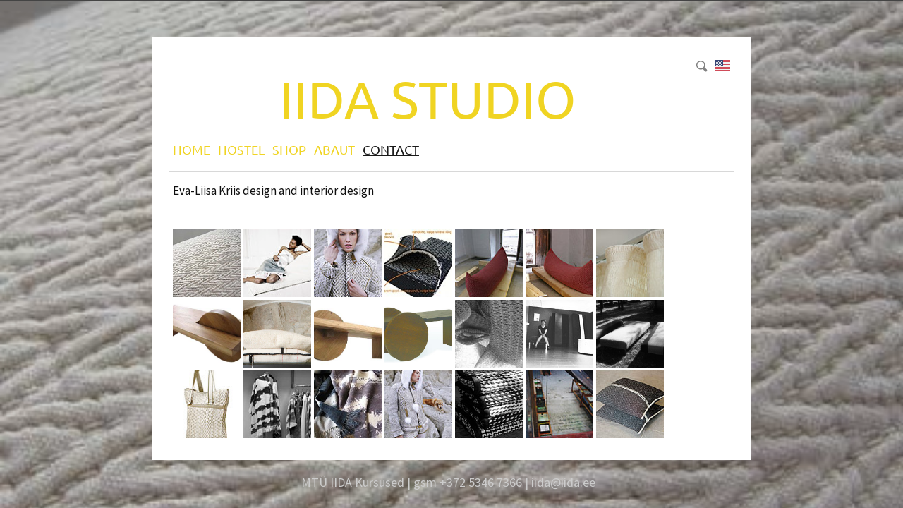

--- FILE ---
content_type: text/html; charset=utf-8
request_url: https://iida.ee/contact/eva-liisa-kriis-design-and-interior-design
body_size: 12012
content:
<!DOCTYPE html>
<html class="public" lang="en">
<head prefix="og: http://ogp.me/ns#">
  
  


  



  
<!--[if IE]><meta http-equiv="X-UA-Compatible" content="IE=edge"><![endif]-->


<meta http-equiv="Content-Type" content="text/html; charset=utf-8">
<meta name="viewport" content="width=device-width, initial-scale=1, minimum-scale=1">
<meta name="format-detection" content="telephone=no">



  <link rel="icon" href="/favicon.ico" type="image/x-icon">
  <link rel="shortcut icon" href="/favicon.ico" type="image/ico">
  <link rel="shortcut icon" href="/favicon.ico" type="image/x-icon">





<link href="//static.voog.com/designs/66/stylesheets/main.min.css?v=firenze-2.4.3" media="screen" rel="stylesheet" type="text/css"/>


<!--[if lt IE 9]><link href="//static.voog.com/designs/66/stylesheets/ie8.min.css?v=1" media="screen" rel="stylesheet" type="text/css" /><![endif]-->

<style type="text/css" data-voog-style> :root { --color-third: #FFFFFF;} :root { --header-site-title-font-size: 30px; --header-site-title-line-height: 1; --header-site-title-font-weight: 400; --header-site-title-font-style: normal; --header-site-title-text-decoration: none; --header-site-title-text-transform: none; --header-mainmenu-font-weight: 400; --header-mainmenu-hover-font-weight: 400; --header-mainmenu-active-font-weight: 400; --header-mainmenu-font-style: normal; --header-mainmenu-hover-font-style: normal; --header-mainmenu-active-font-style: normal; --header-mainmenu-text-decoration: none; --header-mainmenu-text-transform: uppercase; --header-mainmenu-hover-text-transform: uppercase; --header-mainmenu-active-text-transform: uppercase; } :root { --content-submenu-line-height: 1.4; --content-submenu-font-weight: 400; --content-submenu-hover-font-weight: 400; --content-submenu-active-font-weight: 400; --content-submenu-font-style: normal; --content-submenu-hover-font-style: normal; --content-submenu-active-font-style: normal; --content-submenu-text-decoration: none; --content-submenu-active-text-decoration: none; --content-submenu-text-transform: none; --content-submenu-hover-text-transform: none; --content-submenu-active-text-transform: none; --content-font-size: 14px; --content-line-height: 1.4; --content-links-font-weight: 400; --content-links-hover-font-weight: 400; --content-links-font-style: normal; --content-links-hover-font-style: normal; --content-links-text-decoration: none; --content-links-hover-text-decoration: none; --content-links-text-transform: none; --content-links-hover-text-transform: none; } :root { --h1-font-size: 36px; --h1-line-height: 1.4; --h1-font-weight: bold; --h1-font-style: normal; --h1-text-decoration: none; --h1-text-transform: none; --h2-font-size: 18px; --h2-line-height: 1.4; --h2-font-weight: bold; --h2-font-style: normal; --h2-text-decoration: none; --h2-text-transform: none; --h3-line-height: 1.4; --h3-font-weight: bold; --h3-font-style: normal; --h3-text-decoration: none; --h3-text-transform: none; } :root { --button-font-size: 14px; --button-color: #FFFFFF;} :root { --table-border-style: solid; --table-cell-padding: 10px; } :root { --form-field-text-font-weight: 600; --form-field-text-font-style: normal; --form-field-text-text-decoration: none; --form-field-text-text-transform: none; } body { color: var(--color-secondary);}.content-page .content-formatted h1, .content-formatted h1,.front-page .light-background .content-formatted h1 { font-size: var(--h1-font-size); line-height: var(--h1-line-height); font-weight: var(--h1-font-weight); font-style: var(--h1-font-style); -webkit-text-decoration: var(--h1-text-decoration); text-decoration: var(--h1-text-decoration); text-transform: var(--h1-text-transform); color: var(--h1-color);}.content-page .content-formatted h2, .content-formatted h2,.front-page .light-background .content-formatted h2 { font-size: var(--h2-font-size); line-height: var(--h2-line-height); font-weight: var(--h2-font-weight); font-style: var(--h2-font-style); -webkit-text-decoration: var(--h2-text-decoration); text-decoration: var(--h2-text-decoration); text-transform: var(--h2-text-transform); color: var(--h2-color);}.content-page .content-formatted h3, .content-formatted h3,.front-page .light-background .content-formatted h3 { font-size: var(--h3-font-size); line-height: var(--h3-line-height); font-weight: var(--h3-font-weight); font-style: var(--h3-font-style); -webkit-text-decoration: var(--h3-text-decoration); text-decoration: var(--h3-text-decoration); text-transform: var(--h3-text-transform); color: var(--h3-color);}.front-page .light-background .content-formatted h1,.front-page .light-background .content-formatted h2,.front-page .light-background .content-formatted h3 { color: var(--dark-primary);}.front-page .dark-background .content-formatted h1,.front-page .dark-background .content-formatted h2,.front-page .dark-background .content-formatted h3 { color: var(--light-primary);}.content-page .header-title,.content-page .header-title a,.content-page .header-title .header-link { font-size: var(--header-site-title-font-size); line-height: var(--header-site-title-line-height); font-weight: var(--header-site-title-font-weight); font-style: var(--header-site-title-font-style); -webkit-text-decoration: var(--header-site-title-text-decoration); text-decoration: var(--header-site-title-text-decoration); text-transform: var(--header-site-title-text-transform); color: var(--header-site-title-color);}.content-page .header-title .header-link:hover { font-size: var(--header-site-title-font-size); line-height: var(--header-site-title-line-height); font-weight: var(--header-site-title-font-weight); font-style: var(--header-site-title-font-style); -webkit-text-decoration: var(--header-site-title-text-decoration); text-decoration: var(--header-site-title-text-decoration); text-transform: var(--header-site-title-text-transform); color: var(--header-site-title-color);}.content-page .header .menu-main .menu .menu-item .menu-link { color: var(--header-mainmenu-color); text-transform: var(--header-mainmenu-text-transform); -webkit-text-decoration: var(--header-mainmenu-text-decoration); text-decoration: var(--header-mainmenu-text-decoration); font-style: var(--header-mainmenu-font-style); font-weight: var(--header-mainmenu-font-weight); line-height: var(--header-mainmenu-line-height); font-size: var(--header-mainmenu-font-size);}.content-page .header .menu-main .menu .menu-item .menu-link.active { color: var(--header-mainmenu-active-color); text-transform: var(--header-mainmenu-active-text-transform); -webkit-text-decoration: var(--header-mainmenu-active-text-decoration); text-decoration: var(--header-mainmenu-active-text-decoration); font-style: var(--header-mainmenu-active-font-style); font-weight: var(--header-mainmenu-active-font-weight);}.content-page .header .menu-main .menu .menu-item .menu-link:hover,.content-page .header .menu-main .menu .menu-item .menu-link.active:hover { color: var(--header-mainmenu-hover-color); text-transform: var(--header-mainmenu-hover-text-transform); -webkit-text-decoration: var(--header-mainmenu-hover-text-decoration); text-decoration: var(--header-mainmenu-hover-text-decoration); font-style: var(--header-mainmenu-hover-font-style); font-weight: var(--header-mainmenu-hover-font-weight);}.front-page .menu-main .menu .menu-item .menu-link { text-transform: var(--header-mainmenu-text-transform); -webkit-text-decoration: var(--header-mainmenu-text-decoration); text-decoration: var(--header-mainmenu-text-decoration); font-style: var(--header-mainmenu-font-style); font-weight: var(--header-mainmenu-font-weight); line-height: var(--header-mainmenu-line-height); font-size: var(--header-mainmenu-font-size);}.front-page .menu-main .menu .menu-item .menu-link:hover,.light-background .menu-main .menu .menu-item .menu-link:hover { text-transform: var(--header-mainmenu-hover-text-transform); -webkit-text-decoration: var(--header-mainmenu-hover-text-decoration); text-decoration: var(--header-mainmenu-hover-text-decoration); font-style: var(--header-mainmenu-hover-font-style); font-weight: var(--header-mainmenu-hover-font-weight);}.front-page .dark-background .content-page .menu-main .menu .menu-item .menu-link,.front-page .dark-background .content-page .menu-main .menu .menu-item .menu-link:hover { color: var(--light-primary);}.front-page .light-background .content-page .menu-main .menu .menu-item .menu-link .front-page .light-background .content-page .menu-main .menu .menu-item .menu-link:hover { color: var(--dark-primary);}.menu-sub .menu .menu-item { font-size: var(--content-submenu-font-size); line-height: var(--content-submenu-line-height);}.menu-sub .menu .menu-item .menu-link { font-weight: var(--content-submenu-font-weight); font-style: var(--content-submenu-font-style); -webkit-text-decoration: var(--content-submenu-text-decoration); text-decoration: var(--content-submenu-text-decoration); text-transform: var(--content-submenu-text-transform); color: var(--content-submenu-color);}.menu-sub .menu .menu-item .menu-link:hover { font-weight: var(--content-submenu-hover-font-weight); font-style: var(--content-submenu-hover-font-style); -webkit-text-decoration: var(--content-submenu-hover-text-decoration); text-decoration: var(--content-submenu-hover-text-decoration); text-transform: var(--content-submenu-hover-text-transform); color: var(--content-submenu-hover-color);}.menu-sub .menu .menu-item .menu-link.active { font-weight: var(--content-submenu-active-font-weight); font-style: var(--content-submenu-active-font-style); -webkit-text-decoration: var(--content-submenu-active-text-decoration); text-decoration: var(--content-submenu-active-text-decoration); text-transform: var(--content-submenu-active-text-transform); color: var(--content-submenu-active-color);}.menu-sub .menu .menu-item .menu-link.active:hover { color: var(--content-submenu-hover-color);}.tags-title { color: var(--content-submenu-color);}.content-formatted, .post-content,.content-body .content-formatted { font-size: var(--content-font-size); line-height: var(--content-line-height); color: var(--content-color);}.content-formatted a:not(.custom-btn),.blog-page .post-read-more-btn { font-style: var(--content-links-font-style); font-weight: var(--content-links-font-weight); color: var(--content-links-color); -webkit-text-decoration: var(--content-links-text-decoration); text-decoration: var(--content-links-text-decoration); text-transform: var(--content-links-text-transform);}.content-formatted a:not(.custom-btn):hover,.blog-page .post-read-more-btn:hover { font-style: var(--content-links-hover-font-style); font-weight: var(--content-links-hover-font-weight); color: var(--content-links-color); -webkit-text-decoration: var(--content-links-hover-text-decoration); text-decoration: var(--content-links-hover-text-decoration); text-transform: var(--content-links-hover-text-transform);}.menu-breadcrumbs .menu-item a { color: var(--header-mainmenu-color);}.menu-breadcrumbs .menu-item a:hover { color: var(--header-mainmenu-active-color);}.menu-breadcrumbs .current a,.menu-breadcrumbs .current a:hover { color: var(--header-mainmenu-active-color);}.item-list-page .item-link,.item-list-page .item-title { font-size: var(--h3-font-size); line-height: var(--h3-line-height); font-weight: var(--h3-font-weight); font-style: var(--h3-font-style); color: var(--h3-color);}.content-formatted .custom-btn,.content-formatted .form_submit input { padding: calc(var(--button-padding) - 3px) var(--button-padding); font-size: var(--button-font-size);}.content-page .content-formatted .custom-btn,.content-page .content-formatted .form_submit input { color: var(--button-color);}.content-formatted .custom-btn:not(.custom-btn-disabled),.content-formatted .form_submit input { background-color: var(--button-background-color);}.content-formatted .custom-btn:not(.custom-btn-disabled):hover,.content-formatted .form_submit input:hover { background-color: var(--button-background-color);}.light-background .content-formatted table td { color: var(--dark-primary); border-top: 1px solid var(--dark-primary); border-bottom: 1px solid var(--dark-primary); border-bottom-style: var(--table-border-style); border-top-style: var(--table-border-style);}.dark-background .content-formatted table td { color: var(--light-primary); border-top: 1px solid var(--light-primary); border-bottom: 1px solid var(--light-primary); border-bottom-style: var(--table-border-style); border-top-style: var(--table-border-style);}.content-formatted table td { border-bottom-style: var(--table-border-style); border-top-style: var(--table-border-style); padding: var(--table-cell-padding); border-bottom-color: var(--table-border-color); border-top-color: var(--table-border-color);}.product-page .content-header h1 { font-size: var(--product-title-size); font-weight: var(--product-title-font-weight); font-style: var(--product-title-font-style); -webkit-text-decoration: var(--product-title-font-text-decoration); text-decoration: var(--product-title-font-text-decoration); color: var(--product-title-color); text-align: var(--product-title-alignment);}.product-page .content-formatted .content-product-description { color: var(--product-description-color); font-size: var(--product-description-size); font-weight: var(--product-description-font-weight); font-style: var(--product-description-font-style); -webkit-text-decoration: var(--product-description-font-text-decoration); text-decoration: var(--product-description-font-text-decoration);}.product-page .product-price { color: var(--product-price-color); font-size: var(--product-price-size); font-weight: var(--product-price-font-weight); font-style: var(--product-price-font-style); -webkit-text-decoration: var(--product-price-font-text-decoration); text-decoration: var(--product-price-font-text-decoration);}.dark-background .edy-product-widget-grid .edy-product-widget-item .edy-product-widget-item-details-wrap .edy-product-widget-item-title,.dark-background .edy-product-widget-grid .edy-product-widget-item .edy-product-widget-item-details-wrap .edy-product-widget-item-link { color: var(--color-secondary);}.front-page .dark-background .edy-product-widget-grid .edy-product-widget-item .edy-product-widget-item-details-wrap .edy-product-widget-item-title,.front-page .dark-background .edy-product-widget-grid .edy-product-widget-item .edy-product-widget-item-details-wrap .edy-product-widget-item-link { color: var(--light-primary);}.dark-background .edy-product-widget-grid .edy-product-widget-item .edy-product-widget-item-details-wrap .edy-product-widget-item-price,.dark-background .edy-product-widget-grid .edy-product-widget-item .edy-product-widget-item-details-wrap .edy-product-widget-item-description { color: var(--color-secondary); opacity: 0.7;}.front-page .dark-background .edy-product-widget-grid .edy-product-widget-item .edy-product-widget-item-details-wrap .edy-product-widget-item-price,.front-page .dark-background .edy-product-widget-grid .edy-product-widget-item .edy-product-widget-item-details-wrap .edy-product-widget-item-description { color: var(--light-primary);}.dark-background .edy-product-widget-grid .edy-product-widget-item .edy-product-widget-item-top-outer .edy-product-widget-item-top.edy-product-widget-item-without-image { border: 1px solid var(--color-secondary); opacity: 0.5;}.front-page .dark-background .edy-product-widget-grid .edy-product-widget-item .edy-product-widget-item-top-outer .edy-product-widget-item-top.edy-product-widget-item-without-image { border: 1px solid var(--light-primary);}.dark-background .edy-product-widget-grid .edy-product-widget-item .edy-product-widget-item-details-flex-wrap .edy-product-widget-item-out-of-stock { color: var(--color-secondary);}.front-page .dark-background .edy-product-widget-grid .edy-product-widget-item .edy-product-widget-item-details-flex-wrap .edy-product-widget-item-out-of-stock { color: var(--light-primary);}.dark-background .edy-product-widget-grid .edy-product-widget-item .edy-product-widget-item-details-flex-wrap .edy-product-widget-item-btn { color: var(--color-secondary);}.front-page .dark-background .edy-product-widget-grid .edy-product-widget-item .edy-product-widget-item-details-flex-wrap .edy-product-widget-item-btn { color: var(--light-primary);}.dark-background .edy-product-widget-grid .edy-product-widget-item:hover .edy-product-widget-item-price { opacity: 0;}.dark-background .edy-product-widget-list .edy-product-widget-item-wrap .edy-product-widget-item .edy-product-widget-item-details-wrap .edy-product-widget-item-header .edy-product-widget-item-title .edy-product-widget-item-link { color: var(--color-secondary);}.front-page .dark-background .edy-product-widget-list .edy-product-widget-item-wrap .edy-product-widget-item .edy-product-widget-item-details-wrap .edy-product-widget-item-header .edy-product-widget-item-title .edy-product-widget-item-link { color: var(--light-primary);}.dark-background .edy-product-widget-list .edy-product-widget-item-wrap .edy-product-widget-item .edy-product-widget-item-details-wrap .edy-product-widget-item-header .edy-product-widget-item-price { color: var(--color-secondary); opacity: 0.7;}.front-page .dark-background .edy-product-widget-list .edy-product-widget-item-wrap .edy-product-widget-item .edy-product-widget-item-details-wrap .edy-product-widget-item-header .edy-product-widget-item-price { color: var(--light-primary);}.dark-background .edy-product-widget-list .edy-product-widget-item-wrap .edy-product-widget-item .edy-product-widget-item-details-wrap .edy-product-widget-item-header .edy-product-widget-item-out-of-stock { color: var(--color-secondary);}.front-page .dark-background .edy-product-widget-list .edy-product-widget-item-wrap .edy-product-widget-item .edy-product-widget-item-details-wrap .edy-product-widget-item-header .edy-product-widget-item-out-of-stock { color: var(--light-primary);}.dark-background .edy-product-widget-list .edy-product-widget-item-wrap .edy-product-widget-item .edy-product-widget-item-details-wrap .edy-product-widget-item-description { color: var(--color-secondary);}.front-page .dark-background .edy-product-widget-list .edy-product-widget-item-wrap .edy-product-widget-item .edy-product-widget-item-details-wrap .edy-product-widget-item-description { color: var(--light-primary);}.dark-background .edy-product-widget-list .edy-product-widget-item-wrap .edy-product-widget-item .edy-product-widget-item-details-wrap .edy-product-widget-item-without-image { border: 1px solid var(--color-secondary); opacity: 0.5;}.front-page .dark-background .edy-product-widget-list .edy-product-widget-item-wrap .edy-product-widget-item .edy-product-widget-item-details-wrap .edy-product-widget-item-without-image { border: 1px solid var(--light-primary);}.content-formatted .edy-product-widget-list .edy-product-widget-item-wrap .edy-product-widget-item .edy-product-widget-item-details-wrap .edy-product-widget-item-btn-wrap .edy-product-widget-item-btn { padding: calc(var(--button-padding) - 3px) var(--button-padding); font-size: var(--button-font-size); color: var(--button-color);}.content-formatted .edy-product-widget-list .edy-product-widget-item-wrap .edy-product-widget-item .edy-product-widget-item-details-wrap .edy-product-widget-item-btn-wrap .edy-product-widget-item-btn, .content-formatted .edy-product-widget-list .edy-product-widget-item-wrap .edy-product-widget-item .edy-product-widget-item-details-wrap .edy-product-widget-item-btn-wrap .edy-product-widget-item-btn:hover { background-color: var(--button-background-color);}.edy-product-widget-filter-sort option { color: var(--color-primary);}.front-page .edy-product-widget-filter-sort option { color: var(--dark-primary);}.dark-background .edy-product-widget-item-price-original, .dark-background .edy-product-widget-item-price-final, .dark-background .edy-product-widget-filter-name, .dark-background .edy-product-widget-filter-sort, .dark-background .edy-product-widget-filter-label, .dark-background .edy-product-widget-filter-search-input { color: var(--color-secondary);}.front-page .dark-background .edy-product-widget-item-price-original, .front-page .dark-background .edy-product-widget-item-price-final, .front-page .dark-background .edy-product-widget-filter-name, .front-page .dark-background .edy-product-widget-filter-sort, .front-page .dark-background .edy-product-widget-filter-label, .front-page .dark-background .edy-product-widget-filter-search-input { color: var(--light-primary);}.dark-background .edy-product-widget-item-price-original { opacity: 0.4;}.svg .content-page .content-formatted .form_field_checkbox + .form_control_indicator,.svg .content-page .content-formatted .form_field_radio + .form_control_indicator,.content-formatted .form_field_textfield, .content-formatted .form_field_textarea,.content-formatted .svg .content-formatted .form_field_checkbox + .form_control_indicator,.content-formatted .svg .content-formatted .form_field_radio + .form_control_indicator,.content-formatted .svg .content-formatted .form_field_select,.content-formatted .form_field_select, .content-formatted .form_field_textarea,.content-formatted .form_field_textfield { background-color: var(--form-field-background-color);}.front-page .content-formatted .edy-fe-label,.front-page .content-formatted .form_field,.form_field_file,.form_field .edy-fe-label { -webkit-text-decoration: var(--form-field-text-text-decoration); text-decoration: var(--form-field-text-text-decoration);}.form_field_file,.form_field .edy-fe-label,.content-formatted .form_field,.content-formatted .form_field .form_field_select,.dark-background .content-formatted .form_field { color: var(--form-field-text-color); font-style: var(--form-field-text-font-style); text-transform: var(--form-field-text-text-transform);}.content-formatted .form_field .form_field_select { border: 1px solid var(--form-field-text-color) !important;}.content-formatted .form_field .form_field_label,.content-formatted .form_field .edy-fe-label { font-weight: var(--form-field-text-font-weight);}.post-title { font-size: var(--blog-list-title-font-size); line-height: var(--blog-list-title-line-height); font-weight: var(--blog-list-title-font-weight); font-style: var(--blog-list-title-font-style); -webkit-text-decoration: var(--blog-list-title-text-decoration); text-decoration: var(--blog-list-title-text-decoration); text-transform: var(--blog-list-title-text-transform); color: var(--blog-list-title-color);}.post-title a { font-size: var(--blog-list-title-font-size); line-height: var(--blog-list-title-line-height); font-style: var(--blog-list-title-font-style); -webkit-text-decoration: var(--blog-list-title-text-decoration); text-decoration: var(--blog-list-title-text-decoration); text-transform: var(--blog-list-title-text-transform); color: var(--blog-list-title-color);}.post-title a:hover { color: var(--blog-list-title-color);}.post-date { font-size: var(--blog-list-date-font-size); line-height: var(--blog-list-date-line-height); font-weight: var(--blog-list-date-font-weight); font-style: var(--blog-list-date-font-style); -webkit-text-decoration: var(--blog-list-date-text-decoration); text-decoration: var(--blog-list-date-text-decoration); text-transform: var(--blog-list-date-text-transform); color: var(--blog-list-date-color);}.top-inner .edy-img-drop-area-placeholder,.top-inner .item-placeholder { color: var(--h3-color);}.content-page .container .wrap { max-width: var(--site-width); background-color: var(--color-third);}.topbar .wrap { max-width: var(--site-width);}body { font-family: var(--font-one);}.light-background .content-formatted,.light-background .header-title,.light-background .header-title a,.light-background .menu-main .menu .menu-item .menu-link,.light-background .menu-main .menu .menu-item .menu-link.active,.light-background .menu-main .menu .menu-item .menu-link:hover,.light-background .content-formatted .edy-fe-label,.light-background .content-formatted .form_field { color: var(--dark-primary);}.dark-background .content-formatted,.dark-background .header-title,.dark-background .header-title a,.dark-background .menu-main .menu .menu-item .menu-link,.dark-background .menu-main .menu .menu-item .menu-link.active,.dark-background .menu-main .menu .menu-item .menu-link:hover,.dark-background .content-formatted .edy-fe-label,.dark-background .content-formatted .form_field,.dark-background .content-formatted a:not(.custom-btn) { color: var(--light-primary);}.front-page .dark-background .header-top-inner { border-bottom: 3px solid var(--light-primary);}.front-page .dark-background .content .content-formatted { border-top-color: var(--light-primary);}.front-page .light-background .content .content-formatted { border-top-color: var(--dark-primary);}.front-page .light-background .header-top-inner { border-color: var(--dark-primary);}.comments .comments-title, .content-formatted h1,.header-title, .menu-main, .post-date, .post-title,.post-title a, .tags-btn, .voog-search-modal-results h3 { font-family: var(--font-two);}.footer.light-background .content-formatted { color: rgba(0, 0, 0, 0.35);}.footer.light-background .content-formatted a { color: rgba(0, 0, 0, 0.66);}.footer.light-background .content-formatted a:hover { color: black;}.footer.dark-background .content-formatted, .footer .content-formatted { color: rgba(255, 255, 255, 0.35);}.footer.dark-background .content-formatted a, .footer .content-formatted a { color: rgba(255, 255, 255, 0.66);}.footer.dark-background .content-formatted a:hover, .footer .content-formatted a:hover { color: white;}.front-page .footer.light-background .content-formatted,.front-page .footer.light-background .content-formatted a { color: var(--dark-primary) !important;}.front-page .footer.dark-background .content-formatted,.front-page .footer.dark-background .content-formatted a { color: var(--light-primary) !important;}@media screen and (min-width: 1400px) { .content-page .container .wrap { max-width: calc(var(--site-width) * 1.4); } .topbar .wrap { max-width: calc(var(--site-width) * 1.4); } .content-body .content-formatted { font-size: calc(var(--content-font-size) * 1.4); } .content-formatted { font-size: calc(var(--content-font-size) * 1.4); } .content-formatted h1 { font-size: calc(var(--h1-font-size) * 1.4); } .content-page .content-formatted h1 { font-size: calc(var(--h1-font-size) * 1.4); } .content-formatted h2 { font-size: calc(var(--h2-font-size) * 1.4); } .content-page .content-formatted h2 { font-size: calc(var(--h2-font-size) * 1.4); } .content-formatted h3 { font-size: calc(var(--h3-font-size) * 1.4); } .content-page .content-formatted h3 { font-size: calc(var(--h3-font-size) * 1.4); } .item-list-page .item-title { font-size: calc(var(--h3-font-size) * 1.4); } .item-list-page .item-link { font-size: calc(var(--h3-font-size) * 1.4); } .content-page .header-title, .content-page .header-title a, .content-page .header-title a:hover, .content-page .header-title .header-link, .content-page .header-title .header-link:hover { font-size: calc(var(--header-site-title-font-size) * 1.4); } .menu-sub .menu .menu-item, .menu-sub .menu .menu-item .menu-link { font-size: calc(var(--content-submenu-font-size) * 1.4); } .post-title, .post-title a { font-size: calc(var(--blog-list-title-font-size) * 1.4); } .post-date { font-size: calc(var(--blog-list-date-font-size) * 1.4); } .content-formatted .form_submit input, .content-formatted .custom-btn { font-size: calc(var(--button-font-size) * 1.4); } .content-formatted .edy-product-widget-list .edy-product-widget-item-wrap .edy-product-widget-item .edy-product-widget-item-details-wrap .edy-product-widget-item-btn-wrap .edy-product-widget-item-btn { font-size: calc(var(--button-font-size) * 1.4); } .front-page .menu-main .menu .menu-item .menu-link { font-size: calc(var(--header-mainmenu-font-size) * 1.4); } .content-page .header .menu-main .menu .menu-item .menu-link { font-size: calc(var(--header-mainmenu-font-size) * 1.4); } .product-page .content-header h1 { font-size: calc(var(--product-title-size) * 1.4); }}</style>


<script src="//static.voog.com/designs/66/javascripts/modernizr-custom.min.js?v=firenze-2.4.3"></script>


<title>Eva-Liisa Kriis design and interior design – Iida</title>



<meta property="og:type" content="website">
<meta property="og:url" content="https://iida.ee/contact/eva-liisa-kriis-design-and-interior-design">
<meta property="og:title" content="Eva-Liisa Kriis design and interior design – Iida">
<meta property="og:site_name" content="Iida">






  








<script type="application/ld+json">{"@context":"http://schema.org","@type":"BreadcrumbList","itemListElement":[{"@type":"ListItem","position":1,"item":{"@id":"https://iida.ee/en","name":"HOME"}},{"@type":"ListItem","position":2,"item":{"@id":"https://iida.ee/contact","name":"CONTACT"}},{"@type":"ListItem","position":3,"item":{"@id":"https://iida.ee/contact/eva-liisa-kriis-design-and-interior-design","name":"Eva-Liisa Kriis design and interior design"}}]}</script>





  <style>
  
    
      
        
          .body-background-image {
            background-image: url("//media.voog.com/0000/0041/1471/photos/15268091_1133009706819128_2604426380787359300_n.jpg");
          }
        
      

    
  

  
    
      .body-background-color {
        background-color: rgba(0,0,0,0.2);
      }
    
  
</style>


<style type="text/css" data-voog-style-variables>:root {--main-font-family: "Ubuntu", sans-serif;
--third-color: rgb(255,255,255);
--content-button-color: rgb(255,255,255);
--content-button-hover-color: rgb(255,255,255);
--form-button-color: rgb(255,255,255);
--font-one: "Source Sans Pro", sans-serif;
--font-two: "Ubuntu", sans-serif;
--header-mainmenu-font-size: 18px;
--button-padding: 18px;
--header-mainmenu-color: rgb(240,212,34);
--header-mainmenu-hover-text-decoration: underline;
--header-mainmenu-active-text-decoration: underline;
--light-primary: rgb(255,255,255);
--header-mainmenu-hover-color: rgb(25,25,25);
--header-mainmenu-active-color: rgb(25,25,25);
--content-submenu-hover-text-decoration: underline;
--content-submenu-hover-color: rgb(15,15,15);
--content-submenu-active-color: rgb(15,15,15);
--color-primary: rgb(25,25,25);
--header-site-title-color: rgb(25,25,25);
--h1-color: rgb(153,153,153);
--h2-color: rgb(153,153,153);
--h3-color: rgb(25,25,25);
--form-field-text-color: rgb(25,25,25);
--content-links-hover-color: rgb(25,25,25);
--focus-area-links-color: rgb(25,25,25);
--footer-color: rgb(25,25,25);
--content-title-color: rgb(25,25,25);
--blog-list-title-color: rgb(25,25,25);
--button-background-color: rgb(240,212,34);
--table-border-color: rgb(213,212,207);
--h3-font-size: 22px;
--content-links-color: rgb(240,212,34);
--content-submenu-color: rgb(240,212,34);
--site-width: 800px;
--form-field-background-color: rgb(230,230,230);
--color-secondary: rgb(25,25,25);
--content-color: rgb(25,25,25);
--blog-list-date-color: rgb(25,25,25);
--focus-area-text-color: rgb(25,25,25);
--focus-area-links-hover-color: rgb(25,25,25);
--content-submenu-font-size: 17px;
--header-mainmenu-line-height: 0.8;
--header-mainmenu-hover-text-font-size: normal;
--header-mainmenu-active-text-font-size: normal;
--blog-list-date-font-size: 14px;
--blog-list-title-font-size: 26px;
}
</style><script>(function(d){if(function(){var r,s=d.createElement("style");s.innerHTML="root: { --tmp: red; }";d.head.appendChild(s);r=!!(window.CSS&&CSS.supports&&CSS.supports("color","var(--tmp)"));s.parentNode.removeChild(s);return!r}()){var ds1="[data-voog-style]",ds2="[data-voog-style-variables]",rv=/(--[A-Za-z\d_-]+?)\s*:\s*(.+?)\s*;/gi,rx=/[^\s;]+\s*:\s*[^{;}\n]*?var\(\s*.+?\s*\)\s*[^;}\n]*?;/gi,sv=d.querySelectorAll(ds1+","+ds2),s=d.querySelectorAll(ds1),i=0,src="",vars={},m;for(;i<sv.length;src+=sv[i++].innerHTML);while((m=rv.exec(src))!==null&&(vars[m[1]]=m[2]));for(i=s.length;i--;){s[i].innerHTML=s[i].innerHTML.replace(rx,function(r){var sr=r,rep=false;sr=sr.replace(/var\(\s*(.+?)\s*\)/gi,function(st,k){if(vars[k]!==undefined){rep=true;return vars[k]}else{return st}});return rep?sr+r:r})}}})(document);
</script>
<link href="//static.voog.com/libs/edicy-gallery/1.9.1/edicy-gallery.css" media="screen" rel="stylesheet" />

<script>VoogEcommerce = { storeInfo: {"currency":"EUR","tax_rate":"0.0","price_entry_mode":"net","currency_symbol":"€","decimal_places":2,"default_language":"en","dimension_display_unit":"cm","dimension_unit":"m","is_publicly_unavailable":false,"min_cart_total":"0.0","missing_required_settings":[],"missing_required_settings?":false,"preferred_payment_types":[],"shopping_cart_version":2,"terms_agreement_required":true,"weight_display_unit":"kg","weight_unit":"kg","company_name":"IIDALoomRoom","bank_details":"Swedbank IBAN EE112200221049308542\nSwedbank BIC number HABAEE2X\n","terms_url":"","products_url_slug":"products","address":{"company_name":"MTÜ IIDA Kursused","address1":"Köstrimäe","address2":null,"city":"Kirikumõisa küla","zip_code":"87608","state":"Pähja-Pärnumaa","country_code":"EE"},"email":"iida@iida.ee"}, hasProducts: true };</script>
<link href="//static.voog.com/libs/voog-ecommerce/1.9.1/shopping-cart-v2.css" media="screen" rel="stylesheet" />
</head>

<body class="common-page content-page js-bg-picker-area">
  
  <div class="body-background-image js-background-image"></div>
  <div class="body-background-color js-background-color"></div>

  <section class="topbar js-topbar">
  <div class="wrap">
    <nav class="menu-main">
      <nav class="main-menu">
  <ul class="menu">
    
      <li class="menu-item">
        <a class="menu-link" href="/en">HOME</a>
      </li>
    

    
        
          <li class="menu-item ">
  <a class="menu-link" href="/hostel">HOSTEL</a>
</li>

        
      
        
          <li class="menu-item ">
  <a class="menu-link" href="/shop">SHOP</a>
</li>

        
      
        
          <li class="menu-item ">
  <a class="menu-link" href="/suvekool">ABAUT</a>
</li>

        
      
        
          <li class="menu-item  selected">
  <a class="menu-link active" href="/contact">CONTACT</a>
</li>

        
      

    
  </ul>
</nav>

    </nav>

    
  </div>
</section>


  <div class="container js-container">
    <div class="container-inner">
      <div class="wrap js-wrap">
        <header class="header js-header search-enabled flags-enabled">
  <div class="header-options js-background-type dark-background">
  
    <button class="search-btn search-open-btn js-search-open-btn">
      <svg width="16px" height="16px" viewBox="0 0 16 16"  xmlns="http://www.w3.org/2000/svg">
        <path d="M15.323,13.712 C15.323,14.194 15.135,14.647 14.794,14.988 C14.453,15.328 14,15.516 13.519,15.516 C13.037,15.516 12.584,15.328 12.243,14.988 C12.243,14.988 9.136,11.881 9.136,11.881 C8.279,12.318 7.323,12.588 6.294,12.588 C2.818,12.588 0,9.77 0,6.294 C0,2.818 2.818,0 6.294,0 C9.77,0 12.588,2.818 12.588,6.294 C12.588,7.424 12.266,8.47 11.745,9.387 C11.745,9.387 14.794,12.437 14.794,12.437 C15.135,12.777 15.323,13.23 15.323,13.712 ZM6.295,1.516 C3.655,1.516 1.514,3.656 1.514,6.297 C1.514,8.937 3.655,11.078 6.295,11.078 C8.936,11.078 11.076,8.937 11.076,6.297 C11.076,3.656 8.936,1.516 6.295,1.516 Z "></path>
      </svg>
    </button>

    <button class="search-btn search-close-btn js-search-close-btn">
      <svg width="16px" height="16px" viewBox="0 0 16 16" xmlns="http://www.w3.org/2000/svg">
        <path d="M15.205,2.743 C15.205,2.743 10.03,7.918 10.03,7.918 C10.03,7.918 15.109,12.997 15.109,12.997 C15.695,13.583 15.694,14.533 15.109,15.118 C14.523,15.704 13.574,15.704 12.988,15.118 C12.988,15.118 7.909,10.039 7.909,10.039 C7.909,10.039 2.743,15.205 2.743,15.205 C2.149,15.799 1.187,15.799 0.594,15.205 C0,14.612 0,13.65 0.594,13.056 C0.594,13.056 5.759,7.89 5.759,7.89 C5.759,7.89 0.674,2.805 0.674,2.805 C0.088,2.218 0.088,1.269 0.674,0.683 C1.259,0.098 2.209,0.097 2.795,0.683 C2.795,0.683 7.881,5.769 7.881,5.769 C7.881,5.769 13.055,0.594 13.055,0.594 C13.649,0 14.611,0.001 15.205,0.594 C15.798,1.188 15.799,2.149 15.205,2.743 Z "></path>
      </svg>
    </button>
  

  
    <nav class="menu-lang">
      <button class="menu-lang-btn lang-flag lang-flag-en js-menu-lang-btn js-btn" data-lang-code="en" >
        
      </button>
      <div class="menu-lang-popover js-menu-lang js-popover">
        <ul class="menu">
  
    <li class="menu-item">
      <a class="menu-link lang-flag lang-flag-en active" href="/contact/eva-liisa-kriis-design-and-interior-design" data-lang-code="en">In English</a>
    </li>
  
    <li class="menu-item">
      <a class="menu-link lang-flag lang-flag-et" href="/kontakt/eva-liisa-kriis" data-lang-code="et">eesti</a>
    </li>
  
  
</ul>



      </div>
    </nav>
  
</div>


  <div class="header-top">
    <div class="header-top-inner content-formatted">
      <div class="header-title">
        <a class="header-link" href="/en"><div style="text-align: center;"><span style="font-size: 74px;"><span style="color: rgb(240, 212, 34);">IIDA STUDIO</span></span></div></a>
      </div>

      
    </div>

    <button class="menu-btn js-menu-btn js-btn">
      <span class="menu-stripe"></span>
      <span class="menu-stripe"></span>
      <span class="menu-stripe"></span>
    </button>
  </div>

  <div class="header-bottom">
    <nav class="menu-main js-menu-main js-menu-popover js-popover">
      <nav class="main-menu">
  <ul class="menu">
    
      <li class="menu-item">
        <a class="menu-link" href="/en">HOME</a>
      </li>
    

    
        
          <li class="menu-item ">
  <a class="menu-link" href="/hostel">HOSTEL</a>
</li>

        
      
        
          <li class="menu-item ">
  <a class="menu-link" href="/shop">SHOP</a>
</li>

        
      
        
          <li class="menu-item ">
  <a class="menu-link" href="/suvekool">ABAUT</a>
</li>

        
      
        
          <li class="menu-item  selected">
  <a class="menu-link active" href="/contact">CONTACT</a>
</li>

        
      

    
  </ul>
</nav>

      
        <div class="menu-lang">
          <ul class="menu">
  
    <li class="menu-item">
      <a class="menu-link lang-flag lang-flag-en active" href="/contact/eva-liisa-kriis-design-and-interior-design" data-lang-code="en">In English</a>
    </li>
  
    <li class="menu-item">
      <a class="menu-link lang-flag lang-flag-et" href="/kontakt/eva-liisa-kriis" data-lang-code="et">eesti</a>
    </li>
  
  
</ul>



        </div>
      
    </nav>

    
  <div class="search js-search">
    <div class="search-middle">
      <div class="search-inner js-search-inner">
        <form id="search" class="search-form js-search-form" method="get" action="#">
          <input id="onpage_search" class="search-input js-search-input" type="text" placeholder="Search this site">

          <button class="search-submit js-search-submit">
            <svg width="20px" height="21px" viewbox="0 0 20 21" xmlns="http://www.w3.org/2000/svg">
              <path d="M20,17.898 C20,18.527 19.755,19.118 19.31,19.563 C18.865,20.008 18.274,20.253 17.645,20.253 C17.016,20.253 16.425,20.008 15.98,19.563 C15.98,19.563 11.945,15.528 11.945,15.528 C10.825,16.101 9.56,16.431 8.215,16.431 C3.678,16.431 0,12.752 0,8.215 C0,3.678 3.678,0 8.215,0 C12.753,0 16.431,3.678 16.431,8.215 C16.431,9.693 16.035,11.077 15.352,12.275 C15.352,12.275 19.31,16.233 19.31,16.233 C19.755,16.678 20,17.269 20,17.898 ZM8.216,1.978 C4.77,1.978 1.976,4.772 1.976,8.219 C1.976,11.665 4.77,14.459 8.216,14.459 C11.663,14.459 14.457,11.665 14.457,8.219 C14.457,4.772 11.663,1.978 8.216,1.978 Z "></path>
            </svg>
          </button>
        </form>

        <button class="search-btn search-close-btn js-search-close-btn">
          <svg width="16px" height="16px" viewbox="0 0 16 16" xmlns="http://www.w3.org/2000/svg">
            <path d="M15.205,2.743 C15.205,2.743 10.03,7.918 10.03,7.918 C10.03,7.918 15.109,12.997 15.109,12.997 C15.695,13.583 15.694,14.533 15.109,15.118 C14.523,15.704 13.574,15.704 12.988,15.118 C12.988,15.118 7.909,10.039 7.909,10.039 C7.909,10.039 2.743,15.205 2.743,15.205 C2.149,15.799 1.187,15.799 0.594,15.205 C0,14.612 0,13.65 0.594,13.056 C0.594,13.056 5.759,7.89 5.759,7.89 C5.759,7.89 0.674,2.805 0.674,2.805 C0.088,2.218 0.088,1.269 0.674,0.683 C1.259,0.098 2.209,0.097 2.795,0.683 C2.795,0.683 7.881,5.769 7.881,5.769 C7.881,5.769 13.055,0.594 13.055,0.594 C13.649,0 14.611,0.001 15.205,0.594 C15.798,1.188 15.799,2.149 15.205,2.743 Z "></path>
          </svg>
        </button>

        <div class="voog-search-modal js-voog-search-modal"></div>
      </div>
    </div>
  </div>


  </div>
</header>

        
  

  

  

  
    <div class="menu-sub-wrap">
      <nav class="menu-sub">
        <ul class="menu">
          
            
              <li class="menu-item">
                <a class="menu-link active" href="/contact/eva-liisa-kriis-design-and-interior-design">Eva-Liisa Kriis design and interior design</a>
              </li>
            
          
          
          
        </ul>
      </nav>
    </div>
  



        <main class="content" role="main"><section class="content-formatted"><div class="photo_gallery_area edys-gallery-area edys-gallery-squares" data-gallery-id="472694">
  <div class="edys-gallery" data-gallery-photos>
      <a class="edys-gallery-item" data-gallery-photo-id="8382438" data-original-url="//media.voog.com/0000/0041/1471/photos/15268091_1133009706819128_2604426380787359300_n.jpg" data-sizes="[{&quot;content_type&quot;:&quot;image/jpeg&quot;,&quot;width&quot;:150,&quot;height&quot;:143,&quot;size&quot;:&quot;medium&quot;,&quot;schemeless_url&quot;:&quot;//media.voog.com/0000/0041/1471/photos/15268091_1133009706819128_2604426380787359300_n_medium.jpg&quot;,&quot;url&quot;:&quot;//media.voog.com/0000/0041/1471/photos/15268091_1133009706819128_2604426380787359300_n_medium.jpg&quot;},{&quot;content_type&quot;:&quot;image/jpeg&quot;,&quot;width&quot;:425,&quot;height&quot;:405,&quot;size&quot;:null,&quot;schemeless_url&quot;:&quot;//media.voog.com/0000/0041/1471/photos/15268091_1133009706819128_2604426380787359300_n.jpg&quot;,&quot;url&quot;:&quot;//media.voog.com/0000/0041/1471/photos/15268091_1133009706819128_2604426380787359300_n.jpg&quot;}]" href="//media.voog.com/0000/0041/1471/photos/15268091_1133009706819128_2604426380787359300_n.jpg">
        <img
          src="//media.voog.com/0000/0041/1471/photos/15268091_1133009706819128_2604426380787359300_n_medium.jpg"
          
          class="edys-gallery-image"
          border="0"
          >
      </a>
      <a class="edys-gallery-item" data-gallery-photo-id="8383069" data-original-url="//media.voog.com/0000/0041/1471/photos/ALPINIST3.jpg" data-sizes="[{&quot;content_type&quot;:&quot;image/jpeg&quot;,&quot;width&quot;:2048,&quot;height&quot;:1351,&quot;size&quot;:&quot;huge&quot;,&quot;schemeless_url&quot;:&quot;//media.voog.com/0000/0041/1471/photos/ALPINIST3_huge.jpg&quot;,&quot;url&quot;:&quot;//media.voog.com/0000/0041/1471/photos/ALPINIST3_huge.jpg&quot;},{&quot;content_type&quot;:&quot;image/jpeg&quot;,&quot;width&quot;:1280,&quot;height&quot;:844,&quot;size&quot;:&quot;large&quot;,&quot;schemeless_url&quot;:&quot;//media.voog.com/0000/0041/1471/photos/ALPINIST3_large.jpg&quot;,&quot;url&quot;:&quot;//media.voog.com/0000/0041/1471/photos/ALPINIST3_large.jpg&quot;},{&quot;content_type&quot;:&quot;image/jpeg&quot;,&quot;width&quot;:600,&quot;height&quot;:396,&quot;size&quot;:&quot;block&quot;,&quot;schemeless_url&quot;:&quot;//media.voog.com/0000/0041/1471/photos/ALPINIST3_block.jpg&quot;,&quot;url&quot;:&quot;//media.voog.com/0000/0041/1471/photos/ALPINIST3_block.jpg&quot;},{&quot;content_type&quot;:&quot;image/jpeg&quot;,&quot;width&quot;:150,&quot;height&quot;:99,&quot;size&quot;:&quot;medium&quot;,&quot;schemeless_url&quot;:&quot;//media.voog.com/0000/0041/1471/photos/ALPINIST3_medium.jpg&quot;,&quot;url&quot;:&quot;//media.voog.com/0000/0041/1471/photos/ALPINIST3_medium.jpg&quot;},{&quot;content_type&quot;:&quot;image/jpeg&quot;,&quot;width&quot;:2775,&quot;height&quot;:1830,&quot;size&quot;:null,&quot;schemeless_url&quot;:&quot;//media.voog.com/0000/0041/1471/photos/ALPINIST3.jpg&quot;,&quot;url&quot;:&quot;//media.voog.com/0000/0041/1471/photos/ALPINIST3.jpg&quot;}]" href="//media.voog.com/0000/0041/1471/photos/ALPINIST3_huge.jpg">
        <img
          src="//media.voog.com/0000/0041/1471/photos/ALPINIST3_block.jpg"
          
          class="edys-gallery-image"
          border="0"
          >
      </a>
      <a class="edys-gallery-item" data-gallery-photo-id="8383072" data-original-url="//media.voog.com/0000/0041/1471/photos/IIDADESIGN6.jpg" data-sizes="[{&quot;content_type&quot;:&quot;image/jpeg&quot;,&quot;width&quot;:400,&quot;height&quot;:600,&quot;size&quot;:&quot;block&quot;,&quot;schemeless_url&quot;:&quot;//media.voog.com/0000/0041/1471/photos/IIDADESIGN6_block.jpg&quot;,&quot;url&quot;:&quot;//media.voog.com/0000/0041/1471/photos/IIDADESIGN6_block.jpg&quot;},{&quot;content_type&quot;:&quot;image/jpeg&quot;,&quot;width&quot;:100,&quot;height&quot;:150,&quot;size&quot;:&quot;medium&quot;,&quot;schemeless_url&quot;:&quot;//media.voog.com/0000/0041/1471/photos/IIDADESIGN6_medium.jpg&quot;,&quot;url&quot;:&quot;//media.voog.com/0000/0041/1471/photos/IIDADESIGN6_medium.jpg&quot;},{&quot;content_type&quot;:&quot;image/jpeg&quot;,&quot;width&quot;:467,&quot;height&quot;:700,&quot;size&quot;:null,&quot;schemeless_url&quot;:&quot;//media.voog.com/0000/0041/1471/photos/IIDADESIGN6.jpg&quot;,&quot;url&quot;:&quot;//media.voog.com/0000/0041/1471/photos/IIDADESIGN6.jpg&quot;}]" href="//media.voog.com/0000/0041/1471/photos/IIDADESIGN6_block.jpg">
        <img
          src="//media.voog.com/0000/0041/1471/photos/IIDADESIGN6_medium.jpg"
          
          class="edys-gallery-image"
          border="0"
          >
      </a>
      <a class="edys-gallery-item" data-gallery-photo-id="8383074" data-original-url="//media.voog.com/0000/0041/1471/photos/KANGAS...FABRIC.jpg" data-sizes="[{&quot;content_type&quot;:&quot;image/jpeg&quot;,&quot;width&quot;:150,&quot;height&quot;:113,&quot;size&quot;:&quot;medium&quot;,&quot;schemeless_url&quot;:&quot;//media.voog.com/0000/0041/1471/photos/KANGAS...FABRIC_medium.jpg&quot;,&quot;url&quot;:&quot;//media.voog.com/0000/0041/1471/photos/KANGAS...FABRIC_medium.jpg&quot;},{&quot;content_type&quot;:&quot;image/jpeg&quot;,&quot;width&quot;:492,&quot;height&quot;:369,&quot;size&quot;:null,&quot;schemeless_url&quot;:&quot;//media.voog.com/0000/0041/1471/photos/KANGAS...FABRIC.jpg&quot;,&quot;url&quot;:&quot;//media.voog.com/0000/0041/1471/photos/KANGAS...FABRIC.jpg&quot;}]" href="//media.voog.com/0000/0041/1471/photos/KANGAS...FABRIC.jpg">
        <img
          src="//media.voog.com/0000/0041/1471/photos/KANGAS...FABRIC_medium.jpg"
          
          class="edys-gallery-image"
          border="0"
          >
      </a>
      <a class="edys-gallery-item" data-gallery-photo-id="8383075" data-original-url="//media.voog.com/0000/0041/1471/photos/KANUU.jpg" data-sizes="[{&quot;content_type&quot;:&quot;image/jpeg&quot;,&quot;width&quot;:1365,&quot;height&quot;:2048,&quot;size&quot;:&quot;huge&quot;,&quot;schemeless_url&quot;:&quot;//media.voog.com/0000/0041/1471/photos/KANUU_huge.jpg&quot;,&quot;url&quot;:&quot;//media.voog.com/0000/0041/1471/photos/KANUU_huge.jpg&quot;},{&quot;content_type&quot;:&quot;image/jpeg&quot;,&quot;width&quot;:853,&quot;height&quot;:1280,&quot;size&quot;:&quot;large&quot;,&quot;schemeless_url&quot;:&quot;//media.voog.com/0000/0041/1471/photos/KANUU_large.jpg&quot;,&quot;url&quot;:&quot;//media.voog.com/0000/0041/1471/photos/KANUU_large.jpg&quot;},{&quot;content_type&quot;:&quot;image/jpeg&quot;,&quot;width&quot;:400,&quot;height&quot;:600,&quot;size&quot;:&quot;block&quot;,&quot;schemeless_url&quot;:&quot;//media.voog.com/0000/0041/1471/photos/KANUU_block.jpg&quot;,&quot;url&quot;:&quot;//media.voog.com/0000/0041/1471/photos/KANUU_block.jpg&quot;},{&quot;content_type&quot;:&quot;image/jpeg&quot;,&quot;width&quot;:100,&quot;height&quot;:150,&quot;size&quot;:&quot;medium&quot;,&quot;schemeless_url&quot;:&quot;//media.voog.com/0000/0041/1471/photos/KANUU_medium.jpg&quot;,&quot;url&quot;:&quot;//media.voog.com/0000/0041/1471/photos/KANUU_medium.jpg&quot;},{&quot;content_type&quot;:&quot;image/jpeg&quot;,&quot;width&quot;:2048,&quot;height&quot;:3072,&quot;size&quot;:null,&quot;schemeless_url&quot;:&quot;//media.voog.com/0000/0041/1471/photos/KANUU.jpg&quot;,&quot;url&quot;:&quot;//media.voog.com/0000/0041/1471/photos/KANUU.jpg&quot;}]" href="//media.voog.com/0000/0041/1471/photos/KANUU_huge.jpg">
        <img
          src="//media.voog.com/0000/0041/1471/photos/KANUU_medium.jpg"
          
          class="edys-gallery-image"
          border="0"
          >
      </a>
      <a class="edys-gallery-item" data-gallery-photo-id="8383076" data-original-url="//media.voog.com/0000/0041/1471/photos/KANUU2.jpg" data-sizes="[{&quot;content_type&quot;:&quot;image/jpeg&quot;,&quot;width&quot;:2048,&quot;height&quot;:1447,&quot;size&quot;:&quot;huge&quot;,&quot;schemeless_url&quot;:&quot;//media.voog.com/0000/0041/1471/photos/KANUU2_huge.jpg&quot;,&quot;url&quot;:&quot;//media.voog.com/0000/0041/1471/photos/KANUU2_huge.jpg&quot;},{&quot;content_type&quot;:&quot;image/jpeg&quot;,&quot;width&quot;:1280,&quot;height&quot;:904,&quot;size&quot;:&quot;large&quot;,&quot;schemeless_url&quot;:&quot;//media.voog.com/0000/0041/1471/photos/KANUU2_large.jpg&quot;,&quot;url&quot;:&quot;//media.voog.com/0000/0041/1471/photos/KANUU2_large.jpg&quot;},{&quot;content_type&quot;:&quot;image/jpeg&quot;,&quot;width&quot;:600,&quot;height&quot;:424,&quot;size&quot;:&quot;block&quot;,&quot;schemeless_url&quot;:&quot;//media.voog.com/0000/0041/1471/photos/KANUU2_block.jpg&quot;,&quot;url&quot;:&quot;//media.voog.com/0000/0041/1471/photos/KANUU2_block.jpg&quot;},{&quot;content_type&quot;:&quot;image/jpeg&quot;,&quot;width&quot;:150,&quot;height&quot;:106,&quot;size&quot;:&quot;medium&quot;,&quot;schemeless_url&quot;:&quot;//media.voog.com/0000/0041/1471/photos/KANUU2_medium.jpg&quot;,&quot;url&quot;:&quot;//media.voog.com/0000/0041/1471/photos/KANUU2_medium.jpg&quot;},{&quot;content_type&quot;:&quot;image/jpeg&quot;,&quot;width&quot;:2820,&quot;height&quot;:1992,&quot;size&quot;:null,&quot;schemeless_url&quot;:&quot;//media.voog.com/0000/0041/1471/photos/KANUU2.jpg&quot;,&quot;url&quot;:&quot;//media.voog.com/0000/0041/1471/photos/KANUU2.jpg&quot;}]" href="//media.voog.com/0000/0041/1471/photos/KANUU2_huge.jpg">
        <img
          src="//media.voog.com/0000/0041/1471/photos/KANUU2_medium.jpg"
          
          class="edys-gallery-image"
          border="0"
          >
      </a>
      <a class="edys-gallery-item" data-gallery-photo-id="8383078" data-original-url="//media.voog.com/0000/0041/1471/photos/KARDIN2.jpg" data-sizes="[{&quot;content_type&quot;:&quot;image/jpeg&quot;,&quot;width&quot;:150,&quot;height&quot;:100,&quot;size&quot;:&quot;medium&quot;,&quot;schemeless_url&quot;:&quot;//media.voog.com/0000/0041/1471/photos/KARDIN2_medium.jpg&quot;,&quot;url&quot;:&quot;//media.voog.com/0000/0041/1471/photos/KARDIN2_medium.jpg&quot;},{&quot;content_type&quot;:&quot;image/jpeg&quot;,&quot;width&quot;:425,&quot;height&quot;:283,&quot;size&quot;:null,&quot;schemeless_url&quot;:&quot;//media.voog.com/0000/0041/1471/photos/KARDIN2.jpg&quot;,&quot;url&quot;:&quot;//media.voog.com/0000/0041/1471/photos/KARDIN2.jpg&quot;}]" href="//media.voog.com/0000/0041/1471/photos/KARDIN2.jpg">
        <img
          src="//media.voog.com/0000/0041/1471/photos/KARDIN2_medium.jpg"
          
          class="edys-gallery-image"
          border="0"
          >
      </a>
      <a class="edys-gallery-item" data-gallery-photo-id="8383088" data-original-url="//media.voog.com/0000/0041/1471/photos/LAUD1.jpg" data-sizes="[{&quot;content_type&quot;:&quot;image/jpeg&quot;,&quot;width&quot;:150,&quot;height&quot;:90,&quot;size&quot;:&quot;medium&quot;,&quot;schemeless_url&quot;:&quot;//media.voog.com/0000/0041/1471/photos/LAUD1_medium.jpg&quot;,&quot;url&quot;:&quot;//media.voog.com/0000/0041/1471/photos/LAUD1_medium.jpg&quot;},{&quot;content_type&quot;:&quot;image/jpeg&quot;,&quot;width&quot;:425,&quot;height&quot;:256,&quot;size&quot;:null,&quot;schemeless_url&quot;:&quot;//media.voog.com/0000/0041/1471/photos/LAUD1.jpg&quot;,&quot;url&quot;:&quot;//media.voog.com/0000/0041/1471/photos/LAUD1.jpg&quot;}]" href="//media.voog.com/0000/0041/1471/photos/LAUD1.jpg">
        <img
          src="//media.voog.com/0000/0041/1471/photos/LAUD1.jpg"
          
          class="edys-gallery-image"
          border="0"
          >
      </a>
      <a class="edys-gallery-item" data-gallery-photo-id="8383087" data-original-url="//media.voog.com/0000/0041/1471/photos/PADJAD.jpg" data-sizes="[{&quot;content_type&quot;:&quot;image/jpeg&quot;,&quot;width&quot;:1280,&quot;height&quot;:755,&quot;size&quot;:&quot;large&quot;,&quot;schemeless_url&quot;:&quot;//media.voog.com/0000/0041/1471/photos/PADJAD_large.jpg&quot;,&quot;url&quot;:&quot;//media.voog.com/0000/0041/1471/photos/PADJAD_large.jpg&quot;},{&quot;content_type&quot;:&quot;image/jpeg&quot;,&quot;width&quot;:600,&quot;height&quot;:354,&quot;size&quot;:&quot;block&quot;,&quot;schemeless_url&quot;:&quot;//media.voog.com/0000/0041/1471/photos/PADJAD_block.jpg&quot;,&quot;url&quot;:&quot;//media.voog.com/0000/0041/1471/photos/PADJAD_block.jpg&quot;},{&quot;content_type&quot;:&quot;image/jpeg&quot;,&quot;width&quot;:150,&quot;height&quot;:89,&quot;size&quot;:&quot;medium&quot;,&quot;schemeless_url&quot;:&quot;//media.voog.com/0000/0041/1471/photos/PADJAD_medium.jpg&quot;,&quot;url&quot;:&quot;//media.voog.com/0000/0041/1471/photos/PADJAD_medium.jpg&quot;},{&quot;content_type&quot;:&quot;image/jpeg&quot;,&quot;width&quot;:1554,&quot;height&quot;:917,&quot;size&quot;:null,&quot;schemeless_url&quot;:&quot;//media.voog.com/0000/0041/1471/photos/PADJAD.jpg&quot;,&quot;url&quot;:&quot;//media.voog.com/0000/0041/1471/photos/PADJAD.jpg&quot;}]" href="//media.voog.com/0000/0041/1471/photos/PADJAD_large.jpg">
        <img
          src="//media.voog.com/0000/0041/1471/photos/PADJAD_block.jpg"
          
          class="edys-gallery-image"
          border="0"
          >
      </a>
      <a class="edys-gallery-item" data-gallery-photo-id="8383086" data-original-url="//media.voog.com/0000/0041/1471/photos/LAUD.jpg" data-sizes="[{&quot;content_type&quot;:&quot;image/jpeg&quot;,&quot;width&quot;:150,&quot;height&quot;:89,&quot;size&quot;:&quot;medium&quot;,&quot;schemeless_url&quot;:&quot;//media.voog.com/0000/0041/1471/photos/LAUD_medium.jpg&quot;,&quot;url&quot;:&quot;//media.voog.com/0000/0041/1471/photos/LAUD_medium.jpg&quot;},{&quot;content_type&quot;:&quot;image/jpeg&quot;,&quot;width&quot;:425,&quot;height&quot;:251,&quot;size&quot;:null,&quot;schemeless_url&quot;:&quot;//media.voog.com/0000/0041/1471/photos/LAUD.jpg&quot;,&quot;url&quot;:&quot;//media.voog.com/0000/0041/1471/photos/LAUD.jpg&quot;}]" href="//media.voog.com/0000/0041/1471/photos/LAUD.jpg">
        <img
          src="//media.voog.com/0000/0041/1471/photos/LAUD.jpg"
          
          class="edys-gallery-image"
          border="0"
          >
      </a>
      <a class="edys-gallery-item" data-gallery-photo-id="8383085" data-original-url="//media.voog.com/0000/0041/1471/photos/LAU2.jpg" data-sizes="[{&quot;content_type&quot;:&quot;image/jpeg&quot;,&quot;width&quot;:2048,&quot;height&quot;:1117,&quot;size&quot;:&quot;huge&quot;,&quot;schemeless_url&quot;:&quot;//media.voog.com/0000/0041/1471/photos/LAU2_huge.jpg&quot;,&quot;url&quot;:&quot;//media.voog.com/0000/0041/1471/photos/LAU2_huge.jpg&quot;},{&quot;content_type&quot;:&quot;image/jpeg&quot;,&quot;width&quot;:1280,&quot;height&quot;:698,&quot;size&quot;:&quot;large&quot;,&quot;schemeless_url&quot;:&quot;//media.voog.com/0000/0041/1471/photos/LAU2_large.jpg&quot;,&quot;url&quot;:&quot;//media.voog.com/0000/0041/1471/photos/LAU2_large.jpg&quot;},{&quot;content_type&quot;:&quot;image/jpeg&quot;,&quot;width&quot;:600,&quot;height&quot;:327,&quot;size&quot;:&quot;block&quot;,&quot;schemeless_url&quot;:&quot;//media.voog.com/0000/0041/1471/photos/LAU2_block.jpg&quot;,&quot;url&quot;:&quot;//media.voog.com/0000/0041/1471/photos/LAU2_block.jpg&quot;},{&quot;content_type&quot;:&quot;image/jpeg&quot;,&quot;width&quot;:150,&quot;height&quot;:82,&quot;size&quot;:&quot;medium&quot;,&quot;schemeless_url&quot;:&quot;//media.voog.com/0000/0041/1471/photos/LAU2_medium.jpg&quot;,&quot;url&quot;:&quot;//media.voog.com/0000/0041/1471/photos/LAU2_medium.jpg&quot;},{&quot;content_type&quot;:&quot;image/jpeg&quot;,&quot;width&quot;:3384,&quot;height&quot;:1846,&quot;size&quot;:null,&quot;schemeless_url&quot;:&quot;//media.voog.com/0000/0041/1471/photos/LAU2.jpg&quot;,&quot;url&quot;:&quot;//media.voog.com/0000/0041/1471/photos/LAU2.jpg&quot;}]" href="//media.voog.com/0000/0041/1471/photos/LAU2_huge.jpg">
        <img
          src="//media.voog.com/0000/0041/1471/photos/LAU2_block.jpg"
          
          class="edys-gallery-image"
          border="0"
          >
      </a>
      <a class="edys-gallery-item" data-gallery-photo-id="8383077" data-original-url="//media.voog.com/0000/0041/1471/photos/KARDIN.jpg" data-sizes="[{&quot;content_type&quot;:&quot;image/jpeg&quot;,&quot;width&quot;:1280,&quot;height&quot;:960,&quot;size&quot;:&quot;large&quot;,&quot;schemeless_url&quot;:&quot;//media.voog.com/0000/0041/1471/photos/KARDIN_large.jpg&quot;,&quot;url&quot;:&quot;//media.voog.com/0000/0041/1471/photos/KARDIN_large.jpg&quot;},{&quot;content_type&quot;:&quot;image/jpeg&quot;,&quot;width&quot;:600,&quot;height&quot;:450,&quot;size&quot;:&quot;block&quot;,&quot;schemeless_url&quot;:&quot;//media.voog.com/0000/0041/1471/photos/KARDIN_block.jpg&quot;,&quot;url&quot;:&quot;//media.voog.com/0000/0041/1471/photos/KARDIN_block.jpg&quot;},{&quot;content_type&quot;:&quot;image/jpeg&quot;,&quot;width&quot;:150,&quot;height&quot;:113,&quot;size&quot;:&quot;medium&quot;,&quot;schemeless_url&quot;:&quot;//media.voog.com/0000/0041/1471/photos/KARDIN_medium.jpg&quot;,&quot;url&quot;:&quot;//media.voog.com/0000/0041/1471/photos/KARDIN_medium.jpg&quot;},{&quot;content_type&quot;:&quot;image/jpeg&quot;,&quot;width&quot;:1300,&quot;height&quot;:975,&quot;size&quot;:null,&quot;schemeless_url&quot;:&quot;//media.voog.com/0000/0041/1471/photos/KARDIN.jpg&quot;,&quot;url&quot;:&quot;//media.voog.com/0000/0041/1471/photos/KARDIN.jpg&quot;}]" href="//media.voog.com/0000/0041/1471/photos/KARDIN_large.jpg">
        <img
          src="//media.voog.com/0000/0041/1471/photos/KARDIN_medium.jpg"
          
          class="edys-gallery-image"
          border="0"
          >
      </a>
      <a class="edys-gallery-item" data-gallery-photo-id="8383079" data-original-url="//media.voog.com/0000/0041/1471/photos/KATE.jpg" data-sizes="[{&quot;content_type&quot;:&quot;image/jpeg&quot;,&quot;width&quot;:587,&quot;height&quot;:600,&quot;size&quot;:&quot;block&quot;,&quot;schemeless_url&quot;:&quot;//media.voog.com/0000/0041/1471/photos/KATE_block.jpg&quot;,&quot;url&quot;:&quot;//media.voog.com/0000/0041/1471/photos/KATE_block.jpg&quot;},{&quot;content_type&quot;:&quot;image/jpeg&quot;,&quot;width&quot;:147,&quot;height&quot;:150,&quot;size&quot;:&quot;medium&quot;,&quot;schemeless_url&quot;:&quot;//media.voog.com/0000/0041/1471/photos/KATE_medium.jpg&quot;,&quot;url&quot;:&quot;//media.voog.com/0000/0041/1471/photos/KATE_medium.jpg&quot;},{&quot;content_type&quot;:&quot;image/jpeg&quot;,&quot;width&quot;:840,&quot;height&quot;:858,&quot;size&quot;:null,&quot;schemeless_url&quot;:&quot;//media.voog.com/0000/0041/1471/photos/KATE.jpg&quot;,&quot;url&quot;:&quot;//media.voog.com/0000/0041/1471/photos/KATE.jpg&quot;}]" href="//media.voog.com/0000/0041/1471/photos/KATE_block.jpg">
        <img
          src="//media.voog.com/0000/0041/1471/photos/KATE_medium.jpg"
          
          class="edys-gallery-image"
          border="0"
          >
      </a>
      <a class="edys-gallery-item" data-gallery-photo-id="8383080" data-original-url="//media.voog.com/0000/0041/1471/photos/KATE2.jpg" data-sizes="[{&quot;content_type&quot;:&quot;image/jpeg&quot;,&quot;width&quot;:2048,&quot;height&quot;:1024,&quot;size&quot;:&quot;huge&quot;,&quot;schemeless_url&quot;:&quot;//media.voog.com/0000/0041/1471/photos/KATE2_huge.jpg&quot;,&quot;url&quot;:&quot;//media.voog.com/0000/0041/1471/photos/KATE2_huge.jpg&quot;},{&quot;content_type&quot;:&quot;image/jpeg&quot;,&quot;width&quot;:1280,&quot;height&quot;:640,&quot;size&quot;:&quot;large&quot;,&quot;schemeless_url&quot;:&quot;//media.voog.com/0000/0041/1471/photos/KATE2_large.jpg&quot;,&quot;url&quot;:&quot;//media.voog.com/0000/0041/1471/photos/KATE2_large.jpg&quot;},{&quot;content_type&quot;:&quot;image/jpeg&quot;,&quot;width&quot;:600,&quot;height&quot;:300,&quot;size&quot;:&quot;block&quot;,&quot;schemeless_url&quot;:&quot;//media.voog.com/0000/0041/1471/photos/KATE2_block.jpg&quot;,&quot;url&quot;:&quot;//media.voog.com/0000/0041/1471/photos/KATE2_block.jpg&quot;},{&quot;content_type&quot;:&quot;image/jpeg&quot;,&quot;width&quot;:150,&quot;height&quot;:75,&quot;size&quot;:&quot;medium&quot;,&quot;schemeless_url&quot;:&quot;//media.voog.com/0000/0041/1471/photos/KATE2_medium.jpg&quot;,&quot;url&quot;:&quot;//media.voog.com/0000/0041/1471/photos/KATE2_medium.jpg&quot;},{&quot;content_type&quot;:&quot;image/jpeg&quot;,&quot;width&quot;:2363,&quot;height&quot;:1181,&quot;size&quot;:null,&quot;schemeless_url&quot;:&quot;//media.voog.com/0000/0041/1471/photos/KATE2.jpg&quot;,&quot;url&quot;:&quot;//media.voog.com/0000/0041/1471/photos/KATE2.jpg&quot;}]" href="//media.voog.com/0000/0041/1471/photos/KATE2_huge.jpg">
        <img
          src="//media.voog.com/0000/0041/1471/photos/KATE2_block.jpg"
          
          class="edys-gallery-image"
          border="0"
          >
      </a>
      <a class="edys-gallery-item" data-gallery-photo-id="8383081" data-original-url="//media.voog.com/0000/0041/1471/photos/KOTT.jpg" data-sizes="[{&quot;content_type&quot;:&quot;image/jpeg&quot;,&quot;width&quot;:1365,&quot;height&quot;:2048,&quot;size&quot;:&quot;huge&quot;,&quot;schemeless_url&quot;:&quot;//media.voog.com/0000/0041/1471/photos/KOTT_huge.jpg&quot;,&quot;url&quot;:&quot;//media.voog.com/0000/0041/1471/photos/KOTT_huge.jpg&quot;},{&quot;content_type&quot;:&quot;image/jpeg&quot;,&quot;width&quot;:853,&quot;height&quot;:1280,&quot;size&quot;:&quot;large&quot;,&quot;schemeless_url&quot;:&quot;//media.voog.com/0000/0041/1471/photos/KOTT_large.jpg&quot;,&quot;url&quot;:&quot;//media.voog.com/0000/0041/1471/photos/KOTT_large.jpg&quot;},{&quot;content_type&quot;:&quot;image/jpeg&quot;,&quot;width&quot;:400,&quot;height&quot;:600,&quot;size&quot;:&quot;block&quot;,&quot;schemeless_url&quot;:&quot;//media.voog.com/0000/0041/1471/photos/KOTT_block.jpg&quot;,&quot;url&quot;:&quot;//media.voog.com/0000/0041/1471/photos/KOTT_block.jpg&quot;},{&quot;content_type&quot;:&quot;image/jpeg&quot;,&quot;width&quot;:100,&quot;height&quot;:150,&quot;size&quot;:&quot;medium&quot;,&quot;schemeless_url&quot;:&quot;//media.voog.com/0000/0041/1471/photos/KOTT_medium.jpg&quot;,&quot;url&quot;:&quot;//media.voog.com/0000/0041/1471/photos/KOTT_medium.jpg&quot;},{&quot;content_type&quot;:&quot;image/jpeg&quot;,&quot;width&quot;:2336,&quot;height&quot;:3504,&quot;size&quot;:null,&quot;schemeless_url&quot;:&quot;//media.voog.com/0000/0041/1471/photos/KOTT.jpg&quot;,&quot;url&quot;:&quot;//media.voog.com/0000/0041/1471/photos/KOTT.jpg&quot;}]" href="//media.voog.com/0000/0041/1471/photos/KOTT_huge.jpg">
        <img
          src="//media.voog.com/0000/0041/1471/photos/KOTT_medium.jpg"
          
          class="edys-gallery-image"
          border="0"
          >
      </a>
      <a class="edys-gallery-item" data-gallery-photo-id="8383090" data-original-url="//media.voog.com/0000/0041/1471/photos/PLEED.jpg" data-sizes="[{&quot;content_type&quot;:&quot;image/jpeg&quot;,&quot;width&quot;:129,&quot;height&quot;:150,&quot;size&quot;:&quot;medium&quot;,&quot;schemeless_url&quot;:&quot;//media.voog.com/0000/0041/1471/photos/PLEED_medium.jpg&quot;,&quot;url&quot;:&quot;//media.voog.com/0000/0041/1471/photos/PLEED_medium.jpg&quot;},{&quot;content_type&quot;:&quot;image/jpeg&quot;,&quot;width&quot;:293,&quot;height&quot;:341,&quot;size&quot;:null,&quot;schemeless_url&quot;:&quot;//media.voog.com/0000/0041/1471/photos/PLEED.jpg&quot;,&quot;url&quot;:&quot;//media.voog.com/0000/0041/1471/photos/PLEED.jpg&quot;}]" href="//media.voog.com/0000/0041/1471/photos/PLEED.jpg">
        <img
          src="//media.voog.com/0000/0041/1471/photos/PLEED_medium.jpg"
          
          class="edys-gallery-image"
          border="0"
          >
      </a>
      <a class="edys-gallery-item" data-gallery-photo-id="8383091" data-original-url="//media.voog.com/0000/0041/1471/photos/PLEED3.jpg" data-sizes="[{&quot;content_type&quot;:&quot;image/jpeg&quot;,&quot;width&quot;:150,&quot;height&quot;:130,&quot;size&quot;:&quot;medium&quot;,&quot;schemeless_url&quot;:&quot;//media.voog.com/0000/0041/1471/photos/PLEED3_medium.jpg&quot;,&quot;url&quot;:&quot;//media.voog.com/0000/0041/1471/photos/PLEED3_medium.jpg&quot;},{&quot;content_type&quot;:&quot;image/jpeg&quot;,&quot;width&quot;:485,&quot;height&quot;:421,&quot;size&quot;:null,&quot;schemeless_url&quot;:&quot;//media.voog.com/0000/0041/1471/photos/PLEED3.jpg&quot;,&quot;url&quot;:&quot;//media.voog.com/0000/0041/1471/photos/PLEED3.jpg&quot;}]" href="//media.voog.com/0000/0041/1471/photos/PLEED3.jpg">
        <img
          src="//media.voog.com/0000/0041/1471/photos/PLEED3_medium.jpg"
          
          class="edys-gallery-image"
          border="0"
          >
      </a>
      <a class="edys-gallery-item" data-gallery-photo-id="8383095" data-original-url="//media.voog.com/0000/0041/1471/photos/IIDADESIGN7.jpg" data-sizes="[{&quot;content_type&quot;:&quot;image/jpeg&quot;,&quot;width&quot;:400,&quot;height&quot;:600,&quot;size&quot;:&quot;block&quot;,&quot;schemeless_url&quot;:&quot;//media.voog.com/0000/0041/1471/photos/IIDADESIGN7_block.jpg&quot;,&quot;url&quot;:&quot;//media.voog.com/0000/0041/1471/photos/IIDADESIGN7_block.jpg&quot;},{&quot;content_type&quot;:&quot;image/jpeg&quot;,&quot;width&quot;:100,&quot;height&quot;:150,&quot;size&quot;:&quot;medium&quot;,&quot;schemeless_url&quot;:&quot;//media.voog.com/0000/0041/1471/photos/IIDADESIGN7_medium.jpg&quot;,&quot;url&quot;:&quot;//media.voog.com/0000/0041/1471/photos/IIDADESIGN7_medium.jpg&quot;},{&quot;content_type&quot;:&quot;image/jpeg&quot;,&quot;width&quot;:467,&quot;height&quot;:700,&quot;size&quot;:null,&quot;schemeless_url&quot;:&quot;//media.voog.com/0000/0041/1471/photos/IIDADESIGN7.jpg&quot;,&quot;url&quot;:&quot;//media.voog.com/0000/0041/1471/photos/IIDADESIGN7.jpg&quot;}]" href="//media.voog.com/0000/0041/1471/photos/IIDADESIGN7_block.jpg">
        <img
          src="//media.voog.com/0000/0041/1471/photos/IIDADESIGN7_medium.jpg"
          
          class="edys-gallery-image"
          border="0"
          >
      </a>
      <a class="edys-gallery-item" data-gallery-photo-id="8383097" data-original-url="//media.voog.com/0000/0041/1471/photos/S%C3%95BA.jpg" data-sizes="[{&quot;content_type&quot;:&quot;image/jpeg&quot;,&quot;width&quot;:150,&quot;height&quot;:133,&quot;size&quot;:&quot;medium&quot;,&quot;schemeless_url&quot;:&quot;//media.voog.com/0000/0041/1471/photos/S%C3%95BA_medium.jpg&quot;,&quot;url&quot;:&quot;//media.voog.com/0000/0041/1471/photos/S%C3%95BA_medium.jpg&quot;},{&quot;content_type&quot;:&quot;image/jpeg&quot;,&quot;width&quot;:319,&quot;height&quot;:283,&quot;size&quot;:null,&quot;schemeless_url&quot;:&quot;//media.voog.com/0000/0041/1471/photos/S%C3%95BA.jpg&quot;,&quot;url&quot;:&quot;//media.voog.com/0000/0041/1471/photos/S%C3%95BA.jpg&quot;}]" href="//media.voog.com/0000/0041/1471/photos/S%C3%95BA.jpg">
        <img
          src="//media.voog.com/0000/0041/1471/photos/S%C3%95BA_medium.jpg"
          
          class="edys-gallery-image"
          border="0"
          >
      </a>
      <a class="edys-gallery-item" data-gallery-photo-id="8383098" data-original-url="//media.voog.com/0000/0041/1471/photos/TAIMELAVA%20UNGARIS.jpg" data-sizes="[{&quot;content_type&quot;:&quot;image/jpeg&quot;,&quot;width&quot;:2048,&quot;height&quot;:1324,&quot;size&quot;:&quot;huge&quot;,&quot;schemeless_url&quot;:&quot;//media.voog.com/0000/0041/1471/photos/TAIMELAVA%20UNGARIS_huge.jpg&quot;,&quot;url&quot;:&quot;//media.voog.com/0000/0041/1471/photos/TAIMELAVA%20UNGARIS_huge.jpg&quot;},{&quot;content_type&quot;:&quot;image/jpeg&quot;,&quot;width&quot;:1280,&quot;height&quot;:828,&quot;size&quot;:&quot;large&quot;,&quot;schemeless_url&quot;:&quot;//media.voog.com/0000/0041/1471/photos/TAIMELAVA%20UNGARIS_large.jpg&quot;,&quot;url&quot;:&quot;//media.voog.com/0000/0041/1471/photos/TAIMELAVA%20UNGARIS_large.jpg&quot;},{&quot;content_type&quot;:&quot;image/jpeg&quot;,&quot;width&quot;:600,&quot;height&quot;:388,&quot;size&quot;:&quot;block&quot;,&quot;schemeless_url&quot;:&quot;//media.voog.com/0000/0041/1471/photos/TAIMELAVA%20UNGARIS_block.jpg&quot;,&quot;url&quot;:&quot;//media.voog.com/0000/0041/1471/photos/TAIMELAVA%20UNGARIS_block.jpg&quot;},{&quot;content_type&quot;:&quot;image/jpeg&quot;,&quot;width&quot;:150,&quot;height&quot;:97,&quot;size&quot;:&quot;medium&quot;,&quot;schemeless_url&quot;:&quot;//media.voog.com/0000/0041/1471/photos/TAIMELAVA%20UNGARIS_medium.jpg&quot;,&quot;url&quot;:&quot;//media.voog.com/0000/0041/1471/photos/TAIMELAVA%20UNGARIS_medium.jpg&quot;},{&quot;content_type&quot;:&quot;image/jpeg&quot;,&quot;width&quot;:2060,&quot;height&quot;:1332,&quot;size&quot;:null,&quot;schemeless_url&quot;:&quot;//media.voog.com/0000/0041/1471/photos/TAIMELAVA%20UNGARIS.jpg&quot;,&quot;url&quot;:&quot;//media.voog.com/0000/0041/1471/photos/TAIMELAVA%20UNGARIS.jpg&quot;}]" href="//media.voog.com/0000/0041/1471/photos/TAIMELAVA%20UNGARIS_huge.jpg">
        <img
          src="//media.voog.com/0000/0041/1471/photos/TAIMELAVA%20UNGARIS_block.jpg"
          
          class="edys-gallery-image"
          border="0"
          >
      </a>
      <a class="edys-gallery-item" data-gallery-photo-id="8383101" data-original-url="//media.voog.com/0000/0041/1471/photos/PADJAD3.jpg" data-sizes="[{&quot;content_type&quot;:&quot;image/jpeg&quot;,&quot;width&quot;:2048,&quot;height&quot;:1561,&quot;size&quot;:&quot;huge&quot;,&quot;schemeless_url&quot;:&quot;//media.voog.com/0000/0041/1471/photos/PADJAD3_huge.jpg&quot;,&quot;url&quot;:&quot;//media.voog.com/0000/0041/1471/photos/PADJAD3_huge.jpg&quot;},{&quot;content_type&quot;:&quot;image/jpeg&quot;,&quot;width&quot;:1280,&quot;height&quot;:976,&quot;size&quot;:&quot;large&quot;,&quot;schemeless_url&quot;:&quot;//media.voog.com/0000/0041/1471/photos/PADJAD3_large.jpg&quot;,&quot;url&quot;:&quot;//media.voog.com/0000/0041/1471/photos/PADJAD3_large.jpg&quot;},{&quot;content_type&quot;:&quot;image/jpeg&quot;,&quot;width&quot;:600,&quot;height&quot;:458,&quot;size&quot;:&quot;block&quot;,&quot;schemeless_url&quot;:&quot;//media.voog.com/0000/0041/1471/photos/PADJAD3_block.jpg&quot;,&quot;url&quot;:&quot;//media.voog.com/0000/0041/1471/photos/PADJAD3_block.jpg&quot;},{&quot;content_type&quot;:&quot;image/jpeg&quot;,&quot;width&quot;:150,&quot;height&quot;:115,&quot;size&quot;:&quot;medium&quot;,&quot;schemeless_url&quot;:&quot;//media.voog.com/0000/0041/1471/photos/PADJAD3_medium.jpg&quot;,&quot;url&quot;:&quot;//media.voog.com/0000/0041/1471/photos/PADJAD3_medium.jpg&quot;},{&quot;content_type&quot;:&quot;image/jpeg&quot;,&quot;width&quot;:3780,&quot;height&quot;:2881,&quot;size&quot;:null,&quot;schemeless_url&quot;:&quot;//media.voog.com/0000/0041/1471/photos/PADJAD3.jpg&quot;,&quot;url&quot;:&quot;//media.voog.com/0000/0041/1471/photos/PADJAD3.jpg&quot;}]" href="//media.voog.com/0000/0041/1471/photos/PADJAD3_huge.jpg">
        <img
          src="//media.voog.com/0000/0041/1471/photos/PADJAD3_medium.jpg"
          
          class="edys-gallery-image"
          border="0"
          >
      </a>
  </div>
</div></section>
        </main>
      </div>
    </div>

    <footer class="footer js-footer js-background-type dark-background footer-gradient">
  <div class="footer-inner js-footer-inner"><div class="content-formatted">





<span style="font-size: 18px;"><span style="color: rgb(204, 204, 204);">MTÜ IIDA Kursused | gsm +372 5346 7366 | iida@iida.ee</span></span>
<br>



</div>
    
    
  </div>
</footer>

  </div>

  

  
<script src="https://cdnjs.cloudflare.com/ajax/libs/jquery/3.2.1/jquery.min.js" integrity="sha256-hwg4gsxgFZhOsEEamdOYGBf13FyQuiTwlAQgxVSNgt4=" crossorigin="anonymous"></script>
<script src="https://cdnjs.cloudflare.com/ajax/libs/jquery_lazyload/1.9.7/jquery.lazyload.min.js" integrity="sha256-gDUQmMJHiRi7gACNeDZJkwW/b01LKr90K4gjJVu7DY4=" crossorigin="anonymous"></script>
<script src="//static.voog.com/designs/66/javascripts/application.min.js?v=firenze-2.4.3"></script>
<script src="//static.voog.com/libs/picturefill/1.9.1/picturefill.min.js"></script>





  <script src="//static.voog.com/libs/edicy-search/latest/edicy-search.js"></script>
  <script>site.bindSiteSearch($('.js-search-form').get(0), 'en', 'Your search did not match any documents');</script>






<script type="text/javascript">
var _ews = _ews || {"_account":"A-411471-1","_tzo":"7200"};

(function() {
  var s = document.createElement('script'); s.type = 'text/javascript'; s.async = true;
  s.src = 'https://s.voog.com/_tr-v1.js';
  (
    document.getElementsByTagName('head')[0] ||
    document.getElementsByTagName('body')[0]
  ).appendChild(s);
})();
</script>
<script async src="https://www.googletagmanager.com/gtag/js?id=UA-111273815-1"></script>
<script>
  window.dataLayer = window.dataLayer || [];
  function gtag(){dataLayer.push(arguments);}
  gtag('js', new Date());

  gtag('config', 'UA-111273815-1');
</script>


  

  <script>site.initCommonPage();</script>

<script src="//static.voog.com/libs/edicy-gallery/1.9.1/edicy-gallery.js"></script>

<script src="//static.voog.com/libs/voog-ecommerce/1.9.1/shopping-cart-v2.js"></script><script>if (!window.Voog.ecommerceConfig || window.Voog.ecommerceConfig.autoRun !== false) {  window.Voog.loadEcommerceTranslations('en');   window.Voog.ShoppingCart.init('en');   window.Voog.buyButtonsManager.init('en'); }</script>
</body>
</html>


--- FILE ---
content_type: application/javascript
request_url: https://static.voog.com/designs/66/javascripts/application.min.js?v=firenze-2.4.3
body_size: 6543
content:
var MMCQ,PriorityQueue;PriorityQueue=function(){function t(t){this.comparator=t,this.contents=[],this.sorted=!1}return t.prototype.sort=function(){return this.contents.sort(this.comparator),this.sotred=!0},t.prototype.push=function(t){return this.contents.push(t),this.sorted=!1},t.prototype.peek=function(t){return null==t&&(t=this.contents.length-1),this.sorted||this.sort(),this.contents[t]},t.prototype.pop=function(){return this.sorted||this.sort(),this.contents.pop()},t.prototype.size=function(){return this.contents.length},t.prototype.map=function(t){return this.contents.map(t)},t}(),MMCQ=function(){var t,e,o,n,i,s;function r(){this.maxIterations=1e3,this.fractByPopulations=.75}return r.sigbits=5,r.rshift=8-r.sigbits,n=function(t,e,o){return(t<<2*r.sigbits)+(e<<r.sigbits)+o},t=function(){function t(t,e,o,n,i,s,r){this.r1=t,this.r2=e,this.g1=o,this.g2=n,this.b1=i,this.b2=s,this.histo=r}return t.prototype.volume=function(t){return this._volume&&!t||(this._volume=(this.r2-this.r1+1)*(this.g2-this.g1+1)*(this.b2-this.b1+1)),this._volume},t.prototype.count=function(t){var e,o,i,s,r,a,c,l,d,u,h;if(!this._count_set||t){for(s=0,r=a=this.r1,d=this.r2;a<=d;r=a+=1)for(o=c=this.g1,u=this.g2;c<=u;o=c+=1)for(e=l=this.b1,h=this.b2;l<=h;e=l+=1)i=n(r,o,e),s+=this.histo[i]||0;this._count_set=!0,this._count=s}return this._count},t.prototype.copy=function(){return new t(this.r1,this.r2,this.g1,this.g2,this.b1,this.b2,this.histo)},t.prototype.average=function(t){var e,o,i,s,a,c,l,d,u,h,g,p,f,m,b,v;if(!this._average||t){for(l=1<<8-r.sigbits,h=0,u=0,s=0,o=0,d=g=this.r1,m=this.r2;g<=m;d=g+=1)for(i=p=this.g1,b=this.g2;p<=b;i=p+=1)for(e=f=this.b1,v=this.b2;f<=v;e=f+=1)c=n(d,i,e),h+=a=this.histo[c]||0,u+=a*(d+.5)*l,s+=a*(i+.5)*l,o+=a*(e+.5)*l;this._average=h?[~~(u/h),~~(s/h),~~(o/h)]:[~~(l*(this.r1+this.r2+1)/2),~~(l*(this.g1+this.g2+1)/2),~~(l*(this.b1+this.b2+1)/2)]}return this._average},t.prototype.contains=function(t){var e,o,n;return n=t[0]>>r.rshift,o=t[1]>>r.rshift,e=t[2]>>r.rshift,this.r1<=n&&n<=this.r2&&this.g1<=o&&o<=this.g2&&this.b1<=e&&e<=this.b2},t}(),e=function(){function t(){this.cboxes=new PriorityQueue(function(t,e){var o,n;return(o=t.count()*t.volume())>(n=e.count()*e.volume())?1:o<n?-1:0})}return t.prototype.push=function(t){return this.cboxes.push({cbox:t,color:t.average()})},t.prototype.palette=function(){return this.cboxes.map(function(t){return t.color})},t.prototype.size=function(){return this.cboxes.size()},t.prototype.map=function(t){var e,o,n;for(e=o=0,n=this.cboxes.size();o<n;e=o+=1)return this.cboxes.peek(e).cbox.contains(t)?this.cboxes.peek(e).color:this.nearest(t)},t.prototype.cboxes=function(){return this.cboxes},t.prototype.nearest=function(t){var e,o,n,i,s,r,a;for(s=function(t){return t*t},n=1e9,o=r=0,a=this.cboxes.size();r<a;o=r+=1)(e=Math.sqrt(s(t[0]-this.cboxes.peek(o).color[0])+s(t[1]-this.cboxes.peek(o).color[1])+s(t[2]-this.cboxes.peek(o).color[2])))<n&&(n=e,i=this.cboxes.peek(o).color);return i},t}(),i=function(t){var e,o,i,s,a,c,l,d,u;for(s=1<<3*r.sigbits,i=new Array(s),d=0,u=t.length;d<u;d++)l=(c=t[d])[0]>>r.rshift,o=c[1]>>r.rshift,e=c[2]>>r.rshift,i[a=n(l,o,e)]=(i[a]||0)+1;return i},o=function(e,o){var n,i,s,a,c,l,d,u,h,g,p,f;for(g=1e6,h=0,l=1e6,c=0,s=1e6,i=0,p=0,f=e.length;p<f;p++)u=(d=e[p])[0]>>r.rshift,a=d[1]>>r.rshift,n=d[2]>>r.rshift,u<g?g=u:u>h&&(h=u),a<l?l=a:a>c&&(c=a),n<s?s=n:n>i&&(i=n);return new t(g,h,l,c,s,i,o)},s=function(t,e){var o,i,s,r,a,c,l,d,u,h,g,p,f,m,b,v,w,C,y,j,k,x,_,P,M,z,A,H,I,D;if(e.count()){if(1===e.count())return[e.copy()];if(h=e.r2-e.r1+1,a=e.g2-e.g1+1,i=e.b2-e.b1+1,l=Math.max(h,a,i),p=0,d=[],c=[],l===h)for(u=f=e.r1,x=e.r2;f<=x;u=f+=1){for(g=0,r=m=e.g1,A=e.g2;m<=A;r=m+=1)for(o=b=e.b1,H=e.b2;b<=H;o=b+=1)g+=t[n(u,r,o)]||0;p+=g,d[u]=p}else if(l===a)for(r=v=e.g1,I=e.g2;v<=I;r=v+=1){for(g=0,u=w=e.r1,D=e.r2;w<=D;u=w+=1)for(o=C=e.b1,_=e.b2;C<=_;o=C+=1)g+=t[n(u,r,o)]||0;p+=g,d[r]=p}else for(o=y=e.b1,P=e.b2;y<=P;o=y+=1){for(g=0,u=j=e.r1,M=e.r2;j<=M;u=j+=1)for(r=k=e.g1,z=e.g2;k<=z;r=k+=1)g+=t[n(u,r,o)]||0;p+=g,d[o]=p}return d.forEach(function(t,e){return c[e]=p-t}),s=function(t){var o,n,i,s,r,a,l,u,h,g,f;for(a=t+"2",l=g=e[r=t+"1"],f=e[a];g<=f;l=g+=1)if(d[l]>p/2){for(o=e.copy(),n=e.copy(),s=(u=l-e[r])<=(h=e[a]-l)?Math.min(e[a]-1,~~(l+h/2)):Math.max(e[r],~~(l-1-u/2));!d[s];)s++;for(i=c[s];!i&&d[s-1];)i=c[--s];return o[a]=s,n[r]=o[a]+1,[o,n]}},l===h?s("r"):l===a?s("g"):l===i?s("b"):void 0}},r.prototype.quantize=function(t,n){var r,a,c,l,d,u,h=this;if(!t.length||n<2||n>256)return console.log("invalid arguments"),!1;for(c=i(t),r=o(t,c),(d=new PriorityQueue(function(t,e){var o,n;return(o=t.count())>(n=e.count())?1:o<n?-1:0})).push(r),(l=function(t,e){var o,n,i,a,l;for(a=1,l=0;l<h.maxIterations;)if((r=t.pop()).count()){if(o=(i=s(c,r))[0],n=i[1],!o)return void console.log("cbox1 not defined; shouldn't happen");if(t.push(o),n&&(t.push(n),a++),a>=e)return;if(l++>h.maxIterations)return void console.log("infinite loop; perhaps too few pixels")}else t.push(r),l++})(d,this.fractByPopulations*n),u=new PriorityQueue(function(t,e){var o,n;return(o=t.count()*t.volume())>(n=e.count()*e.volume())?1:o<n?-1:0});d.size();)u.push(d.pop());for(l(u,n-u.size()),a=new e;u.size();)a.push(u.pop());return a},r}.call(this),function(){window.ColorExtract=function(){function t(){}return t.getColorMap=function(t,e,o,n,i,s){var r,a,c,l,d,u,h,g,p,f;for(null==s&&(s=8),c=t.getContext("2d").getImageData(e,o,n,i).data,l=[],u=h=o,p=o+i;h<p;u=h+=1)for(a=u*n*4,d=g=e,f=e+n;g<f;d=g+=1)r=a+4*d,l.push([c[r],c[r+1],c[r+2]]);return(new MMCQ).quantize(l,s)},t.colorDist=function(t,e){var o;return(o=function(t){return t*t})(t[0]-e[0])+o(t[1]-e[1])+o(t[2]-e[2])},t.extract=function(e,o,n){var i,s,r,a,c,l,d,u,h,g,p,f,m;for(o.width=25,o.height=25,o.getContext("2d").drawImage(e,0,0,o.width,o.height),(s=t.getColorMap(o,0,0,o.width,o.height,4).cboxes.map(function(t){return{count:t.cbox.count(),rgb:t.color}})).sort(function(t,e){return e.count-t.count}),i=s[0].rgb,(d=t.getColorMap(o,0,0,e.width,e.height,10).cboxes.map(function(t){return{count:t.cbox.count(),rgb:t.color}})).sort(function(t,e){return e.count-t.count}),u=0,g=0,f=d.length;g<f;g++)r=d[g],(a=t.colorDist(i,r.rgb))>u&&(u=a,c=r.rgb);for(u=0,p=0,m=d.length;p<m;p++)r=d[p],(a=t.colorDist(i,r.rgb))>u&&r.rgb!==c&&(u=a,l=r.rgb);return n({bgColor:(h=function(t){return"rgb("+t[0]+", "+t[1]+", "+t[2]+")"})(i),fgColor:h(c),fgColor2:h(l)})},t}()}.call(this),function(t){var e=t("html").hasClass("editmode"),o=t("body").hasClass("bgpicker-fallback"),n=function(t,e,o){var n;return function(){var i=this,s=arguments,r=o&&!n;clearTimeout(n),n=setTimeout(function(){n=null,o||t.apply(i,s)},e),r&&t.apply(i,s)}},i=function(){var e=t(window).width();windowHeight=t(window).height(),searchModal=t(".js-voog-search-modal"),searchModalHeight=e>=1400?windowHeight-190:windowHeight-171,searchModal.css({"max-height":searchModalHeight})},s=function(){t(".js-container");var e,o,n,i=t(".js-topbar"),s=t(".js-header"),r=t(".js-menu-tags"),a=t(i).outerHeight(),c=t(s).outerHeight()+150;t(r).outerHeight();t(i).css({top:-a}),t(window).on("scroll",function(){t(window).scrollTop()<=0&&t(i).css({top:-a}),e?(o=t(window).scrollTop(),(n=o-e)<-5&&e>c?(t("body").hasClass("edy-checkout-button-visible")?headerOffset=t(".edy-ecommerce-shopping-cart-button").outerHeight():headerOffset=0,t(i).css({top:headerOffset})):(n<0&&e<c||n>0&&e>c)&&(r.hasClass("expanded")&&(t(r).removeClass("expanded"),t(".js-tags-btn").removeClass("open")),t(i).css({top:-a})),e=0):e=t(window).scrollTop()})};handleLayoutPositioning=function(){var o=t(".js-container");containerWrap=o.find(".js-wrap"),footer=t(".js-footer"),footerInner=t(".js-footer-inner"),footerGradientHeight=85,editmodePanelHeight=40,windowHeight=windowHeight=e?t(window).height()-editmodePanelHeight:t(window).height(),brakePoint=2*footer.innerHeight()-footerGradientHeight+containerWrap.innerHeight(),brakePoint>windowHeight?o.addClass("container-long"):o.removeClass("container-long")};var r=function(e,o){o>.6?t(e).find(".js-background-type").addClass("light-background").removeClass("dark-background"):t(e).find(".js-background-type").addClass("dark-background").removeClass("light-background")},a=function(e,o){return function(e,o){if(e&&o){"string"==typeof e&&(e=e.replace(/rgba?\(/,"").replace(/\)/,"").split(","),t.each(e,function(t,o){e[t]=+o})),"string"==typeof o&&(o=o.replace(/rgba?\(/,"").replace(/\)/,"").split(","),t.each(o,function(t,e){o[t]=+e})),"object"==typeof e&&e.hasOwnProperty("length")&&3==e.length&&e.push(1),"object"==typeof o&&o.hasOwnProperty("length")&&3==o.length&&o.push(1);var n=[0,0,0,0];return n[3]=1-(1-o[3])*(1-e[3]),0===n[3]&&(n[3]=1e-6),n[0]=Math.min(o[0]*o[3]/n[3]+e[0]*e[3]*(1-o[3])/n[3],255),n[1]=Math.min(o[1]*o[3]/n[3]+e[1]*e[3]*(1-o[3])/n[3],255),n[2]=Math.min(o[2]*o[3]/n[3]+e[2]*e[3]*(1-o[3])/n[3],255),t.map(n,function(t){return Math.floor(t)})}}(e||[255,255,255,1],o||[255,255,255,1])},c=function(t,e){var o=a(t,e);return Math.round((.2126*+o[0]+.7152*+o[1]+.0722*+o[2])/2.55)/100},l=function(){document.addEventListener("edicy:customstyles:change",function(t){var e=["--header-mainmenu-font-size","--header-mainmenu-line-height","--header-mainmenu-line-height","--font-two"];Object.keys(t.detail.changes).filter(function(t){return e.indexOf(t)>-1}).length>0&&s()})},d=function(t,e,o){var n=t.find(".js-content-item-img-drop-area"),i=t.find(".js-toggle-crop-state");e>o?n.removeClass("image-landscape image-square image-portrait").addClass("image-landscape"):e===o?n.removeClass("image-landscape image-square image-portrait").addClass("image-square"):n.removeClass("image-landscape image-square image-portrait").addClass("image-portrait"),n.hasClass("image-square")?i.removeClass("is-visible").addClass("is-hidden"):i.removeClass("is-hidden").addClass("is-visible")},u=function(e,o,n,i,s){var r="article"===s?"articles":"pages",a=new Edicy.CustomData({type:s,id:n});t.ajax({type:"PATCH",contentType:"application/json",url:"/admin/api/"+r+"/"+n,data:JSON.stringify({image_id:i}),dataType:"json",success:function(t){a.set("image_crop_state","not-cropped"),e.removeClass("not-loaded with-error").addClass("is-loaded"),e.find(".edy-img-drop-area-placeholder").css("opacity",1),o.css("opacity",1)},timeout:3e4,error:function(t){e.removeClass("not-loaded is-loaded with-error").addClass("with-error")}})},h=function(){t(document).ready(function(){setTimeout(function(){t(".js-content-item-box").addClass("not-loaded")},3e3)}),t(".js-lazyload").lazyload({threshold:500,effect:"fadeIn",placeholder:"[data-uri]",load:function(){var e=t(this).closest(".js-content-item-box");e.removeClass("not-loaded with-error").addClass("is-loaded"),setTimeout(function(){e.removeClass("not-loaded with-error"),e.find(".js-loader").remove()},3e3)}})};e=function(){return t("html").hasClass("editmode")};window.site=t.extend(window.site||{},{toggleFlags:function(){t(".js-option-toggle-flags").on("click",function(e){if(e.stopPropagation(),t(this).hasClass("js-flag-disable-btn"))var o=!1;else o=!0;t(this).toggleClass("js-flag-disable-btn"),t(".js-header").toggleClass("flags-enabled flags-disabled"),siteData.set("flags_state",o)})},bgPickerPreview:function(e,o,n,i){var s=t(e).find(".js-background-image").css("background-image"),a=o.imageSizes?function(t,e){for(var o,n=0,i=t.length;n<i;n++){if(t[n].width<e)return o||t[n];o=t[n]}return t[t.length-1]}(o.imageSizes,t(window).width()):null,l=o.image&&""!==o.image?"url("+a.url+")":"none",d=o.imageSizes&&""!==o.imageSizes?o.imageSizes:null,u=o.color&&""!==o.color?o.color:"rgba(0,0,0,0)",h=(o.colorData&&""!==o.colorData&&o.colorData.lightness,t("<img>")),g=t("<canvas>"),p=o.image&&""!==o.image?o.image:null;p?function(t,e){for(var o=t.length;o--;)if(e.indexOf(t[o].url.trim())>-1)return!0;return!1}(d,s)?(n.imageColor=n.imageColor?n.imageColor:i,n.combinedLightness=c(n.imageColor,u),r(e,n.combinedLightness)):(h.attr("src",p.replace(/.*\/(photos|voogstock)/g,"/photos")),h.on("load",function(){ColorExtract.extract(h[0],g[0],function(t){n.imageColor=t.bgColor?t.bgColor:"rgba(255,255,255,1)",n.combinedLightness=c(n.imageColor,u),r(e,n.combinedLightness)})})):(n.imageColor="rgba(255,255,255,1)",n.combinedLightness=c(n.imageColor,u),r(e,n.combinedLightness)),t(e).find(".js-background-image").css({"background-image":l}),t(e).find(".js-background-color").css({"background-color":u})},bgPickerCommit:function(e,o,n,i){var s,r=t.extend(!0,{},o);r.image=o.image||"",r.imageSizes=null==(s=o.imageSizes)||"string"==typeof s&&s.match(/^[\\'"]+$/)?"":s,r.color=o.color||"",r.combinedLightness=n.combinedLightness,"articlePage"===i?Edicy.articles.currentArticle.setData(e,r):"productPage"===i?siteData.set(e,r):pageData.set(e,r)},bgPickerColorScheme:function(e){void 0!==e&&(e>.6?t(".header-wrapper").addClass("light").removeClass("dark"):t(".header-wrapper").addClass("dark").removeClass("light"))},initFrontPage:function(){},initCommonPage:function(){s(),l()},initBlogPage:function(){s(),l()},initPostPage:function(){s(),l()},initItemsPage:function(){e()||h()},bindRootItemSettings:function(e){"show_product_related_pages_in_main_menu"in e||(e.show_product_related_pages_in_main_menu=!1),t(".js-root-item-settings-toggle").each(function(o,n){new Edicy.SettingsEditor(n,{menuItems:[{titleI18n:"show_in_main_menu",type:"checkbox",key:"show_product_related_pages_in_main_menu",states:{on:!0,off:!1}}],buttonTitleI18n:"settings",values:e,containerClass:["js-root-item-settings-popover","js-prevent-sideclick"],preview:function(e){1==!e.show_product_related_pages_in_main_menu?t(".js-menu-item-products").addClass("is-hidden"):t(".js-menu-item-products").removeClass("is-hidden")},commit:function(t){siteData.set("settings_root_item",t)}})})},bindContentItemImgDropAreas:function(e){t(".js-content-item-img-drop-area").each(function(o,n){var i=t(n),s=i.closest(".js-content-item-box"),r=s.data("item-id"),a=s.data("item-type");new Edicy.CustomData({type:a,id:r}),new Edicy.ImgDropArea(i,{positionable:!1,target_width:1280,placeholder:'<div class="edy-img-drop-area-placeholder">'+e+"</div>",removeBtn:'<div class="edy-img-drop-area-remove-image"><div class="edy-img-drop-area-remove-image-ico"><svg width="16" height="20" viewBox="0 0 26 30" xmlns="http://www.w3.org/2000/svg"><g fill-rule="nonzero" fill="currentColor"><g transform="translate(2 5)"><path d="M0 .997h2V21c0 1 1 2 2 2h14c1 0 2-1 2-2V1h2v20c0 2.25-1.75 4-4 4H4c-2.25 0-4-1.75-4-4V.997z"/><rect x="10" y="4" width="2" height="16" rx="1"/><rect x="5" y="4" width="2" height="16" rx="1"/><rect x="15" y="4" width="2" height="16" rx="1"/></g><path d="M26 4v2H0V4h7V2c0-1 1-2 2-2h8c1 0 2 1 2 2v2h7zM9 4h8V3c0-.5-.5-1-1-1h-6c-.5 0-1 .5-1 1v1z"/></g></svg></div></div>',change:function(t){var e;i.removeClass("is-cropped").addClass("not-cropped").css("opacity",.1),t?(e=t.original_id,s.removeClass("without-image is-loaded with-error").addClass("with-image not-loaded"),d(s,t.width,t.height)):(e=null,s.removeClass("with-image is-loaded with-error").addClass("without-image not-loaded"),s.find(".edy-img-drop-area-placeholder").css("opacity",0)),u(s,i,r,e,a)}})})},bindContentItemImageCropToggle:function(){t(".js-toggle-crop-state").on("click",function(){var e,o=t(this).closest(".js-content-item-box"),n=o.find(".js-content-item-img-drop-area"),i=o.data("item-id"),s=o.data("item-type"),r=new Edicy.CustomData({type:s,id:i});n.hasClass("is-cropped")?(n.removeClass("is-cropped").addClass("not-cropped"),e="not-cropped"):(n.removeClass("not-cropped").addClass("is-cropped"),e="is-cropped"),r.set("image_crop_state",e)})},bindSiteSearch:function(e,o,n){e&&new VoogSearch(e,{per_page:10,lang:o,resultsContainer:t(".js-voog-search-modal").get(0),sideclick:!0,mobileModeWidth:480,updateOnKeypress:!0,noResults:n})},handleProductPageContent:function(){t(document).ready(function(){e()}),t(window).resize(n(function(){e()},25));var e=function(){var e=t(".js-product-gallery"),o=t(".js-content-item-box"),n=t(".js-product-right-content");t(".js-buy-btn-content .edy-buy-button-container").length>=1&&(t(window).width()<480?0===t(".js-product-right-content + .js-product-gallery").length&&n.append(e):0===t(".js-content-item-box + .js-product-gallery").length&&o.parent().append(e))}}}),o&&function(){if(color=t(".js-body-background-color").css("background-color"),"rgba(0, 0, 0, 0)"===color||"transparent"===color)t(document).ready(function(){t(".js-background-type").addClass("dark-background").removeClass("light-background"),t(".js-background-type").addClass("light-background").removeClass("dark-background")});else if(color){var e=function(t){if(t&&"string"==typeof t){var e=t.match(/(\s*(\d+)\s*,\s*(\d+)\s*,\s*(\d+)\s*,?\s*([\d\.]+)?\s*)/);return e?{r:+e[2],g:+e[3],b:+e[4],a:e[5]?+e[5]:1}:void 0}}(color),o=e.r+e.g+e.b;o+e.a>0&&o/3>128?t(".js-background-type").addClass("light-background").removeClass("dark-background"):t(".js-background-type").addClass("dark-background").removeClass("light-background")}}(),t("html").click(function(){t(".js-btn").hasClass("open")&&t(".js-btn").removeClass("open"),t(".js-popover").hasClass("expanded")&&t(".js-popover").removeClass("expanded"),t(".js-search-inner").hasClass("active")&&t(".js-search-inner").removeClass("active")}),t(".js-menu-btn").click(function(e){e.stopPropagation(),t(this).toggleClass("open"),t(".js-menu-main").toggleClass("expanded"),t(".js-search-close-btn").hasClass("open")&&t(".js-search-close-btn").trigger("click")}),t(".js-menu-lang-btn").click(function(e){e.stopPropagation(),t(".js-menu-lang-btn").toggleClass("open"),t(".js-menu-lang").toggleClass("expanded")}),t(".js-tags-btn").click(function(e){e.stopPropagation(),t(this).toggleClass("open"),t(".js-menu-tags").toggleClass("expanded")}),t(".js-search").click(function(){t(".js-search-close-btn").trigger("click")}),t(".js-search-open-btn").click(function(e){e.stopPropagation(),t(".js-menu-btn").hasClass("open")&&t(".js-menu-btn").trigger("click"),t("html").addClass("search-open"),t(this).addClass("open"),t(".js-search-close-btn").addClass("open"),t(".js-search").addClass("active"),t(".js-search-input").val("").focus()}),t(".js-search-close-btn").click(function(e){e.stopPropagation(),t("html").removeClass("search-open"),t(".js-search-open-btn, .js-search-close-btn").removeClass("open"),t(".js-search").removeClass("active"),t(".js-voog-search-modal").removeClass("search-results-active")}),t(".js-search-form, .js-voog-search-modal").click(function(t){t.stopPropagation()}),handleLayoutPositioning(),function(){if(function(){for(var t=["WebKit","Moz","O","Ms",""],e=0;e<t.length;e++)if(t[e]+"MutationObserver"in window)return window[t[e]+"MutationObserver"];return!1}()){var t=window.MutationObserver||window.WebKitMutationObserver||window.MozMutationObserver,e=document.querySelector(".js-wrap"),o=document.querySelector(".js-footer-inner"),n={attributes:!0,childList:!0,subtree:!0},i=new t(function(t){t.forEach(function(t){handleLayoutPositioning()})});i.observe(e,n),i.observe(o,n)}else setInterval(function(){handleLayoutPositioning()},1e3)}(),t(".js-search-form").on("submit",function(){i()}),t(document).ready(function(){t(".comment-form").hasClass("form_with_errors")?t("html, body").scrollTop(t(".comment-form").offset().top):t("form").find(".form_error, .form_notice").length>0&&t("html, body").scrollTop(t(".form_error, .form_notice").closest("form").offset().top)}),t(window).resize(function(){t(window).resize(n(s,500)),t(window).resize(n(handleLayoutPositioning,500)),t(window).resize(n(i,500))}),!1===e&&t.each(t(".content-formatted"),function(){t(this).hasClass("js-custom-content-formatted")||t(this).find("table").wrap('<div class="table-container overthrow"></div>')})}(jQuery);